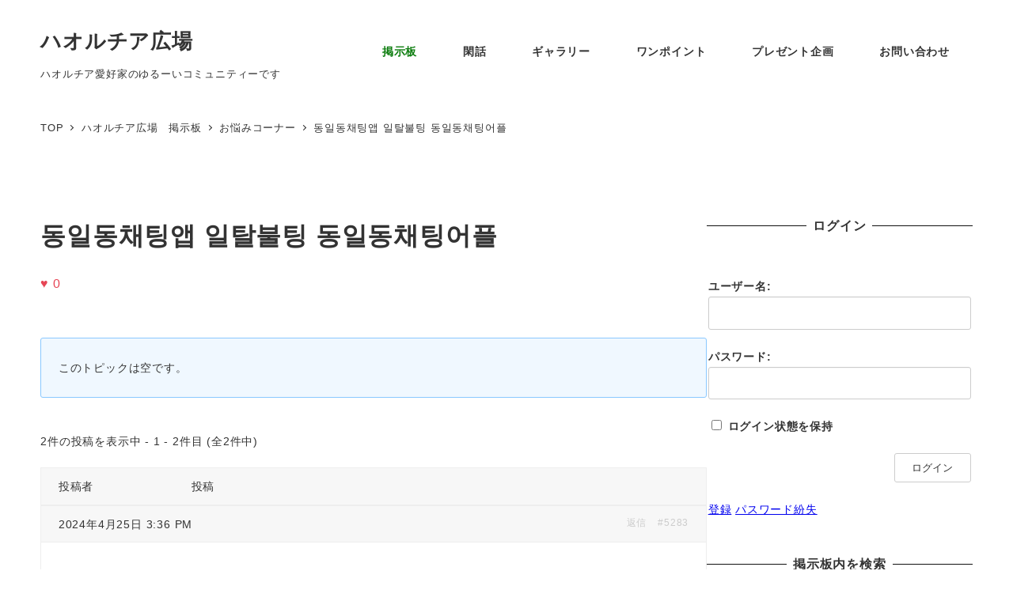

--- FILE ---
content_type: text/html; charset=UTF-8
request_url: https://hiroba.haworthia.life/forums/topic/%EB%8F%99%EC%9D%BC%EB%8F%99%EC%B1%84%ED%8C%85%EC%95%B1-%EC%9D%BC%ED%83%88%EB%B6%88%ED%8C%85-%EB%8F%99%EC%9D%BC%EB%8F%99%EC%B1%84%ED%8C%85%EC%96%B4%ED%94%8C/
body_size: 30343
content:
<!DOCTYPE html>
<html lang="ja" data-sticky-footer="true" data-scrolled="false">

<head>
			<meta charset="UTF-8">
		<meta name="viewport" content="width=device-width, initial-scale=1, minimum-scale=1, viewport-fit=cover">
		<title>동일동채팅앱 일탈불팅 동일동채팅어플 &#8211; ハオルチア広場</title>
            <script type="text/javascript" id="wpuf-language-script">
                var error_str_obj = {
                    'required' : 'is required',
                    'mismatch' : 'does not match',
                    'validation' : 'is not valid'
                }
            </script>
            <meta name='robots' content='max-image-preview:large' />
		<meta name="description" content="このトピックは空です。 2件の投稿を表示中 - 1 - 2件目 (全2件中) 投稿者 投稿 2024年4月25&hellip;">
							<meta property="og:title" content="동일동채팅앱 일탈불팅 동일동채팅어플">
		
					<meta property="og:type" content="article">
		
					<meta property="og:url" content="https://hiroba.haworthia.life/forums/topic/%eb%8f%99%ec%9d%bc%eb%8f%99%ec%b1%84%ed%8c%85%ec%95%b1-%ec%9d%bc%ed%83%88%eb%b6%88%ed%8c%85-%eb%8f%99%ec%9d%bc%eb%8f%99%ec%b1%84%ed%8c%85%ec%96%b4%ed%94%8c/">
		
		
					<meta property="og:site_name" content="ハオルチア広場">
		
					<meta property="og:description" content="このトピックは空です。 2件の投稿を表示中 - 1 - 2件目 (全2件中) 投稿者 投稿 2024年4月25&hellip;">
		
					<meta property="og:locale" content="ja_JP">
		
				<link rel='dns-prefetch' href='//www.googletagmanager.com' />
<link rel="alternate" type="application/rss+xml" title="ハオルチア広場 &raquo; フィード" href="https://hiroba.haworthia.life/feed/" />
<link rel="alternate" type="application/rss+xml" title="ハオルチア広場 &raquo; コメントフィード" href="https://hiroba.haworthia.life/comments/feed/" />
		<link rel="profile" href="http://gmpg.org/xfn/11">
												<link rel="alternate" title="oEmbed (JSON)" type="application/json+oembed" href="https://hiroba.haworthia.life/wp-json/oembed/1.0/embed?url=https%3A%2F%2Fhiroba.haworthia.life%2Fforums%2Ftopic%2F%25eb%258f%2599%25ec%259d%25bc%25eb%258f%2599%25ec%25b1%2584%25ed%258c%2585%25ec%2595%25b1-%25ec%259d%25bc%25ed%2583%2588%25eb%25b6%2588%25ed%258c%2585-%25eb%258f%2599%25ec%259d%25bc%25eb%258f%2599%25ec%25b1%2584%25ed%258c%2585%25ec%2596%25b4%25ed%2594%258c%2F" />
<link rel="alternate" title="oEmbed (XML)" type="text/xml+oembed" href="https://hiroba.haworthia.life/wp-json/oembed/1.0/embed?url=https%3A%2F%2Fhiroba.haworthia.life%2Fforums%2Ftopic%2F%25eb%258f%2599%25ec%259d%25bc%25eb%258f%2599%25ec%25b1%2584%25ed%258c%2585%25ec%2595%25b1-%25ec%259d%25bc%25ed%2583%2588%25eb%25b6%2588%25ed%258c%2585-%25eb%258f%2599%25ec%259d%25bc%25eb%258f%2599%25ec%25b1%2584%25ed%258c%2585%25ec%2596%25b4%25ed%2594%258c%2F&#038;format=xml" />
<style id='wp-img-auto-sizes-contain-inline-css' type='text/css'>
img:is([sizes=auto i],[sizes^="auto," i]){contain-intrinsic-size:3000px 1500px}
/*# sourceURL=wp-img-auto-sizes-contain-inline-css */
</style>
<link rel='stylesheet' id='slick-carousel-css' href='https://hiroba.haworthia.life/wp-content/themes/snow-monkey/vendor/inc2734/wp-awesome-widgets/src/assets/packages/slick-carousel/slick/slick.css?ver=1721977055' type='text/css' media='all' />
<link rel='stylesheet' id='slick-carousel-theme-css' href='https://hiroba.haworthia.life/wp-content/themes/snow-monkey/vendor/inc2734/wp-awesome-widgets/src/assets/packages/slick-carousel/slick/slick-theme.css?ver=1721977055' type='text/css' media='all' />
<link rel='stylesheet' id='wp-awesome-widgets-css' href='https://hiroba.haworthia.life/wp-content/themes/snow-monkey/vendor/inc2734/wp-awesome-widgets/src/assets/css/app.css?ver=1721977055' type='text/css' media='all' />
<link rel='stylesheet' id='wp-share-buttons-css' href='https://hiroba.haworthia.life/wp-content/themes/snow-monkey/vendor/inc2734/wp-share-buttons/src/assets/css/wp-share-buttons.css?ver=1721977055' type='text/css' media='all' />
<link rel='stylesheet' id='wp-pure-css-gallery-css' href='https://hiroba.haworthia.life/wp-content/themes/snow-monkey/vendor/inc2734/wp-pure-css-gallery/src/assets/css/wp-pure-css-gallery.css?ver=1721977055' type='text/css' media='all' />
<style id='wp-emoji-styles-inline-css' type='text/css'>

	img.wp-smiley, img.emoji {
		display: inline !important;
		border: none !important;
		box-shadow: none !important;
		height: 1em !important;
		width: 1em !important;
		margin: 0 0.07em !important;
		vertical-align: -0.1em !important;
		background: none !important;
		padding: 0 !important;
	}
/*# sourceURL=wp-emoji-styles-inline-css */
</style>
<style id='wp-block-library-inline-css' type='text/css'>
:root{--wp-block-synced-color:#7a00df;--wp-block-synced-color--rgb:122,0,223;--wp-bound-block-color:var(--wp-block-synced-color);--wp-editor-canvas-background:#ddd;--wp-admin-theme-color:#007cba;--wp-admin-theme-color--rgb:0,124,186;--wp-admin-theme-color-darker-10:#006ba1;--wp-admin-theme-color-darker-10--rgb:0,107,160.5;--wp-admin-theme-color-darker-20:#005a87;--wp-admin-theme-color-darker-20--rgb:0,90,135;--wp-admin-border-width-focus:2px}@media (min-resolution:192dpi){:root{--wp-admin-border-width-focus:1.5px}}.wp-element-button{cursor:pointer}:root .has-very-light-gray-background-color{background-color:#eee}:root .has-very-dark-gray-background-color{background-color:#313131}:root .has-very-light-gray-color{color:#eee}:root .has-very-dark-gray-color{color:#313131}:root .has-vivid-green-cyan-to-vivid-cyan-blue-gradient-background{background:linear-gradient(135deg,#00d084,#0693e3)}:root .has-purple-crush-gradient-background{background:linear-gradient(135deg,#34e2e4,#4721fb 50%,#ab1dfe)}:root .has-hazy-dawn-gradient-background{background:linear-gradient(135deg,#faaca8,#dad0ec)}:root .has-subdued-olive-gradient-background{background:linear-gradient(135deg,#fafae1,#67a671)}:root .has-atomic-cream-gradient-background{background:linear-gradient(135deg,#fdd79a,#004a59)}:root .has-nightshade-gradient-background{background:linear-gradient(135deg,#330968,#31cdcf)}:root .has-midnight-gradient-background{background:linear-gradient(135deg,#020381,#2874fc)}:root{--wp--preset--font-size--normal:16px;--wp--preset--font-size--huge:42px}.has-regular-font-size{font-size:1em}.has-larger-font-size{font-size:2.625em}.has-normal-font-size{font-size:var(--wp--preset--font-size--normal)}.has-huge-font-size{font-size:var(--wp--preset--font-size--huge)}.has-text-align-center{text-align:center}.has-text-align-left{text-align:left}.has-text-align-right{text-align:right}.has-fit-text{white-space:nowrap!important}#end-resizable-editor-section{display:none}.aligncenter{clear:both}.items-justified-left{justify-content:flex-start}.items-justified-center{justify-content:center}.items-justified-right{justify-content:flex-end}.items-justified-space-between{justify-content:space-between}.screen-reader-text{border:0;clip-path:inset(50%);height:1px;margin:-1px;overflow:hidden;padding:0;position:absolute;width:1px;word-wrap:normal!important}.screen-reader-text:focus{background-color:#ddd;clip-path:none;color:#444;display:block;font-size:1em;height:auto;left:5px;line-height:normal;padding:15px 23px 14px;text-decoration:none;top:5px;width:auto;z-index:100000}html :where(.has-border-color){border-style:solid}html :where([style*=border-top-color]){border-top-style:solid}html :where([style*=border-right-color]){border-right-style:solid}html :where([style*=border-bottom-color]){border-bottom-style:solid}html :where([style*=border-left-color]){border-left-style:solid}html :where([style*=border-width]){border-style:solid}html :where([style*=border-top-width]){border-top-style:solid}html :where([style*=border-right-width]){border-right-style:solid}html :where([style*=border-bottom-width]){border-bottom-style:solid}html :where([style*=border-left-width]){border-left-style:solid}html :where(img[class*=wp-image-]){height:auto;max-width:100%}:where(figure){margin:0 0 1em}html :where(.is-position-sticky){--wp-admin--admin-bar--position-offset:var(--wp-admin--admin-bar--height,0px)}@media screen and (max-width:600px){html :where(.is-position-sticky){--wp-admin--admin-bar--position-offset:0px}}

/*# sourceURL=wp-block-library-inline-css */
</style><style id='global-styles-inline-css' type='text/css'>
:root{--wp--preset--aspect-ratio--square: 1;--wp--preset--aspect-ratio--4-3: 4/3;--wp--preset--aspect-ratio--3-4: 3/4;--wp--preset--aspect-ratio--3-2: 3/2;--wp--preset--aspect-ratio--2-3: 2/3;--wp--preset--aspect-ratio--16-9: 16/9;--wp--preset--aspect-ratio--9-16: 9/16;--wp--preset--color--black: #000000;--wp--preset--color--cyan-bluish-gray: #abb8c3;--wp--preset--color--white: #ffffff;--wp--preset--color--pale-pink: #f78da7;--wp--preset--color--vivid-red: #cf2e2e;--wp--preset--color--luminous-vivid-orange: #ff6900;--wp--preset--color--luminous-vivid-amber: #fcb900;--wp--preset--color--light-green-cyan: #7bdcb5;--wp--preset--color--vivid-green-cyan: #00d084;--wp--preset--color--pale-cyan-blue: #8ed1fc;--wp--preset--color--vivid-cyan-blue: #0693e3;--wp--preset--color--vivid-purple: #9b51e0;--wp--preset--color--sm-accent: var(--accent-color);--wp--preset--color--sm-sub-accent: var(--sub-accent-color);--wp--preset--color--sm-text: var(--_color-text);--wp--preset--color--sm-text-alt: var(--_color-white);--wp--preset--color--sm-lightest-gray: var(--_lightest-color-gray);--wp--preset--color--sm-lighter-gray: var(--_lighter-color-gray);--wp--preset--color--sm-light-gray: var(--_light-color-gray);--wp--preset--color--sm-gray: var(--_color-gray);--wp--preset--color--sm-dark-gray: var(--_dark-color-gray);--wp--preset--color--sm-darker-gray: var(--_darker-color-gray);--wp--preset--color--sm-darkest-gray: var(--_darkest-color-gray);--wp--preset--gradient--vivid-cyan-blue-to-vivid-purple: linear-gradient(135deg,rgb(6,147,227) 0%,rgb(155,81,224) 100%);--wp--preset--gradient--light-green-cyan-to-vivid-green-cyan: linear-gradient(135deg,rgb(122,220,180) 0%,rgb(0,208,130) 100%);--wp--preset--gradient--luminous-vivid-amber-to-luminous-vivid-orange: linear-gradient(135deg,rgb(252,185,0) 0%,rgb(255,105,0) 100%);--wp--preset--gradient--luminous-vivid-orange-to-vivid-red: linear-gradient(135deg,rgb(255,105,0) 0%,rgb(207,46,46) 100%);--wp--preset--gradient--very-light-gray-to-cyan-bluish-gray: linear-gradient(135deg,rgb(238,238,238) 0%,rgb(169,184,195) 100%);--wp--preset--gradient--cool-to-warm-spectrum: linear-gradient(135deg,rgb(74,234,220) 0%,rgb(151,120,209) 20%,rgb(207,42,186) 40%,rgb(238,44,130) 60%,rgb(251,105,98) 80%,rgb(254,248,76) 100%);--wp--preset--gradient--blush-light-purple: linear-gradient(135deg,rgb(255,206,236) 0%,rgb(152,150,240) 100%);--wp--preset--gradient--blush-bordeaux: linear-gradient(135deg,rgb(254,205,165) 0%,rgb(254,45,45) 50%,rgb(107,0,62) 100%);--wp--preset--gradient--luminous-dusk: linear-gradient(135deg,rgb(255,203,112) 0%,rgb(199,81,192) 50%,rgb(65,88,208) 100%);--wp--preset--gradient--pale-ocean: linear-gradient(135deg,rgb(255,245,203) 0%,rgb(182,227,212) 50%,rgb(51,167,181) 100%);--wp--preset--gradient--electric-grass: linear-gradient(135deg,rgb(202,248,128) 0%,rgb(113,206,126) 100%);--wp--preset--gradient--midnight: linear-gradient(135deg,rgb(2,3,129) 0%,rgb(40,116,252) 100%);--wp--preset--font-size--small: 13px;--wp--preset--font-size--medium: 20px;--wp--preset--font-size--large: 36px;--wp--preset--font-size--x-large: 42px;--wp--preset--font-size--sm-xs: 0.8rem;--wp--preset--font-size--sm-s: 0.88rem;--wp--preset--font-size--sm-m: 1rem;--wp--preset--font-size--sm-l: 1.14rem;--wp--preset--font-size--sm-xl: 1.33rem;--wp--preset--font-size--sm-2-xl: 1.6rem;--wp--preset--font-size--sm-3-xl: 2rem;--wp--preset--font-size--sm-4-xl: 2.66rem;--wp--preset--font-size--sm-5-xl: 4rem;--wp--preset--font-size--sm-6-xl: 8rem;--wp--preset--spacing--20: var(--_s-2);--wp--preset--spacing--30: var(--_s-1);--wp--preset--spacing--40: var(--_s1);--wp--preset--spacing--50: var(--_s2);--wp--preset--spacing--60: var(--_s3);--wp--preset--spacing--70: var(--_s4);--wp--preset--spacing--80: var(--_s5);--wp--preset--shadow--natural: 6px 6px 9px rgba(0, 0, 0, 0.2);--wp--preset--shadow--deep: 12px 12px 50px rgba(0, 0, 0, 0.4);--wp--preset--shadow--sharp: 6px 6px 0px rgba(0, 0, 0, 0.2);--wp--preset--shadow--outlined: 6px 6px 0px -3px rgb(255, 255, 255), 6px 6px rgb(0, 0, 0);--wp--preset--shadow--crisp: 6px 6px 0px rgb(0, 0, 0);--wp--custom--slim-width: 46rem;--wp--custom--content-max-width: var(--_global--container-max-width);--wp--custom--content-width: var(--wp--custom--content-max-width);--wp--custom--content-wide-width: calc(var(--wp--custom--content-width) + 240px);--wp--custom--has-sidebar-main-basis: var(--wp--custom--slim-width);--wp--custom--has-sidebar-sidebar-basis: 336px;}:root { --wp--style--global--content-size: var(--wp--custom--content-width);--wp--style--global--wide-size: var(--wp--custom--content-wide-width); }:where(body) { margin: 0; }.wp-site-blocks > .alignleft { float: left; margin-right: 2em; }.wp-site-blocks > .alignright { float: right; margin-left: 2em; }.wp-site-blocks > .aligncenter { justify-content: center; margin-left: auto; margin-right: auto; }:where(.wp-site-blocks) > * { margin-block-start: var(--_margin1); margin-block-end: 0; }:where(.wp-site-blocks) > :first-child { margin-block-start: 0; }:where(.wp-site-blocks) > :last-child { margin-block-end: 0; }:root { --wp--style--block-gap: var(--_margin1); }:root :where(.is-layout-flow) > :first-child{margin-block-start: 0;}:root :where(.is-layout-flow) > :last-child{margin-block-end: 0;}:root :where(.is-layout-flow) > *{margin-block-start: var(--_margin1);margin-block-end: 0;}:root :where(.is-layout-constrained) > :first-child{margin-block-start: 0;}:root :where(.is-layout-constrained) > :last-child{margin-block-end: 0;}:root :where(.is-layout-constrained) > *{margin-block-start: var(--_margin1);margin-block-end: 0;}:root :where(.is-layout-flex){gap: var(--_margin1);}:root :where(.is-layout-grid){gap: var(--_margin1);}.is-layout-flow > .alignleft{float: left;margin-inline-start: 0;margin-inline-end: 2em;}.is-layout-flow > .alignright{float: right;margin-inline-start: 2em;margin-inline-end: 0;}.is-layout-flow > .aligncenter{margin-left: auto !important;margin-right: auto !important;}.is-layout-constrained > .alignleft{float: left;margin-inline-start: 0;margin-inline-end: 2em;}.is-layout-constrained > .alignright{float: right;margin-inline-start: 2em;margin-inline-end: 0;}.is-layout-constrained > .aligncenter{margin-left: auto !important;margin-right: auto !important;}.is-layout-constrained > :where(:not(.alignleft):not(.alignright):not(.alignfull)){max-width: var(--wp--style--global--content-size);margin-left: auto !important;margin-right: auto !important;}.is-layout-constrained > .alignwide{max-width: var(--wp--style--global--wide-size);}body .is-layout-flex{display: flex;}.is-layout-flex{flex-wrap: wrap;align-items: center;}.is-layout-flex > :is(*, div){margin: 0;}body .is-layout-grid{display: grid;}.is-layout-grid > :is(*, div){margin: 0;}body{padding-top: 0px;padding-right: 0px;padding-bottom: 0px;padding-left: 0px;}a:where(:not(.wp-element-button)){color: var(--wp--preset--color--sm-accent);text-decoration: underline;}:root :where(.wp-element-button, .wp-block-button__link){background-color: var(--wp--preset--color--sm-accent);border-radius: var(--_global--border-radius);border-width: 0;color: var(--wp--preset--color--sm-text-alt);font-family: inherit;font-size: inherit;font-style: inherit;font-weight: inherit;letter-spacing: inherit;line-height: inherit;padding-top: calc(var(--_padding-1) * .5);padding-right: var(--_padding-1);padding-bottom: calc(var(--_padding-1) * .5);padding-left: var(--_padding-1);text-decoration: none;text-transform: inherit;}.has-black-color{color: var(--wp--preset--color--black) !important;}.has-cyan-bluish-gray-color{color: var(--wp--preset--color--cyan-bluish-gray) !important;}.has-white-color{color: var(--wp--preset--color--white) !important;}.has-pale-pink-color{color: var(--wp--preset--color--pale-pink) !important;}.has-vivid-red-color{color: var(--wp--preset--color--vivid-red) !important;}.has-luminous-vivid-orange-color{color: var(--wp--preset--color--luminous-vivid-orange) !important;}.has-luminous-vivid-amber-color{color: var(--wp--preset--color--luminous-vivid-amber) !important;}.has-light-green-cyan-color{color: var(--wp--preset--color--light-green-cyan) !important;}.has-vivid-green-cyan-color{color: var(--wp--preset--color--vivid-green-cyan) !important;}.has-pale-cyan-blue-color{color: var(--wp--preset--color--pale-cyan-blue) !important;}.has-vivid-cyan-blue-color{color: var(--wp--preset--color--vivid-cyan-blue) !important;}.has-vivid-purple-color{color: var(--wp--preset--color--vivid-purple) !important;}.has-sm-accent-color{color: var(--wp--preset--color--sm-accent) !important;}.has-sm-sub-accent-color{color: var(--wp--preset--color--sm-sub-accent) !important;}.has-sm-text-color{color: var(--wp--preset--color--sm-text) !important;}.has-sm-text-alt-color{color: var(--wp--preset--color--sm-text-alt) !important;}.has-sm-lightest-gray-color{color: var(--wp--preset--color--sm-lightest-gray) !important;}.has-sm-lighter-gray-color{color: var(--wp--preset--color--sm-lighter-gray) !important;}.has-sm-light-gray-color{color: var(--wp--preset--color--sm-light-gray) !important;}.has-sm-gray-color{color: var(--wp--preset--color--sm-gray) !important;}.has-sm-dark-gray-color{color: var(--wp--preset--color--sm-dark-gray) !important;}.has-sm-darker-gray-color{color: var(--wp--preset--color--sm-darker-gray) !important;}.has-sm-darkest-gray-color{color: var(--wp--preset--color--sm-darkest-gray) !important;}.has-black-background-color{background-color: var(--wp--preset--color--black) !important;}.has-cyan-bluish-gray-background-color{background-color: var(--wp--preset--color--cyan-bluish-gray) !important;}.has-white-background-color{background-color: var(--wp--preset--color--white) !important;}.has-pale-pink-background-color{background-color: var(--wp--preset--color--pale-pink) !important;}.has-vivid-red-background-color{background-color: var(--wp--preset--color--vivid-red) !important;}.has-luminous-vivid-orange-background-color{background-color: var(--wp--preset--color--luminous-vivid-orange) !important;}.has-luminous-vivid-amber-background-color{background-color: var(--wp--preset--color--luminous-vivid-amber) !important;}.has-light-green-cyan-background-color{background-color: var(--wp--preset--color--light-green-cyan) !important;}.has-vivid-green-cyan-background-color{background-color: var(--wp--preset--color--vivid-green-cyan) !important;}.has-pale-cyan-blue-background-color{background-color: var(--wp--preset--color--pale-cyan-blue) !important;}.has-vivid-cyan-blue-background-color{background-color: var(--wp--preset--color--vivid-cyan-blue) !important;}.has-vivid-purple-background-color{background-color: var(--wp--preset--color--vivid-purple) !important;}.has-sm-accent-background-color{background-color: var(--wp--preset--color--sm-accent) !important;}.has-sm-sub-accent-background-color{background-color: var(--wp--preset--color--sm-sub-accent) !important;}.has-sm-text-background-color{background-color: var(--wp--preset--color--sm-text) !important;}.has-sm-text-alt-background-color{background-color: var(--wp--preset--color--sm-text-alt) !important;}.has-sm-lightest-gray-background-color{background-color: var(--wp--preset--color--sm-lightest-gray) !important;}.has-sm-lighter-gray-background-color{background-color: var(--wp--preset--color--sm-lighter-gray) !important;}.has-sm-light-gray-background-color{background-color: var(--wp--preset--color--sm-light-gray) !important;}.has-sm-gray-background-color{background-color: var(--wp--preset--color--sm-gray) !important;}.has-sm-dark-gray-background-color{background-color: var(--wp--preset--color--sm-dark-gray) !important;}.has-sm-darker-gray-background-color{background-color: var(--wp--preset--color--sm-darker-gray) !important;}.has-sm-darkest-gray-background-color{background-color: var(--wp--preset--color--sm-darkest-gray) !important;}.has-black-border-color{border-color: var(--wp--preset--color--black) !important;}.has-cyan-bluish-gray-border-color{border-color: var(--wp--preset--color--cyan-bluish-gray) !important;}.has-white-border-color{border-color: var(--wp--preset--color--white) !important;}.has-pale-pink-border-color{border-color: var(--wp--preset--color--pale-pink) !important;}.has-vivid-red-border-color{border-color: var(--wp--preset--color--vivid-red) !important;}.has-luminous-vivid-orange-border-color{border-color: var(--wp--preset--color--luminous-vivid-orange) !important;}.has-luminous-vivid-amber-border-color{border-color: var(--wp--preset--color--luminous-vivid-amber) !important;}.has-light-green-cyan-border-color{border-color: var(--wp--preset--color--light-green-cyan) !important;}.has-vivid-green-cyan-border-color{border-color: var(--wp--preset--color--vivid-green-cyan) !important;}.has-pale-cyan-blue-border-color{border-color: var(--wp--preset--color--pale-cyan-blue) !important;}.has-vivid-cyan-blue-border-color{border-color: var(--wp--preset--color--vivid-cyan-blue) !important;}.has-vivid-purple-border-color{border-color: var(--wp--preset--color--vivid-purple) !important;}.has-sm-accent-border-color{border-color: var(--wp--preset--color--sm-accent) !important;}.has-sm-sub-accent-border-color{border-color: var(--wp--preset--color--sm-sub-accent) !important;}.has-sm-text-border-color{border-color: var(--wp--preset--color--sm-text) !important;}.has-sm-text-alt-border-color{border-color: var(--wp--preset--color--sm-text-alt) !important;}.has-sm-lightest-gray-border-color{border-color: var(--wp--preset--color--sm-lightest-gray) !important;}.has-sm-lighter-gray-border-color{border-color: var(--wp--preset--color--sm-lighter-gray) !important;}.has-sm-light-gray-border-color{border-color: var(--wp--preset--color--sm-light-gray) !important;}.has-sm-gray-border-color{border-color: var(--wp--preset--color--sm-gray) !important;}.has-sm-dark-gray-border-color{border-color: var(--wp--preset--color--sm-dark-gray) !important;}.has-sm-darker-gray-border-color{border-color: var(--wp--preset--color--sm-darker-gray) !important;}.has-sm-darkest-gray-border-color{border-color: var(--wp--preset--color--sm-darkest-gray) !important;}.has-vivid-cyan-blue-to-vivid-purple-gradient-background{background: var(--wp--preset--gradient--vivid-cyan-blue-to-vivid-purple) !important;}.has-light-green-cyan-to-vivid-green-cyan-gradient-background{background: var(--wp--preset--gradient--light-green-cyan-to-vivid-green-cyan) !important;}.has-luminous-vivid-amber-to-luminous-vivid-orange-gradient-background{background: var(--wp--preset--gradient--luminous-vivid-amber-to-luminous-vivid-orange) !important;}.has-luminous-vivid-orange-to-vivid-red-gradient-background{background: var(--wp--preset--gradient--luminous-vivid-orange-to-vivid-red) !important;}.has-very-light-gray-to-cyan-bluish-gray-gradient-background{background: var(--wp--preset--gradient--very-light-gray-to-cyan-bluish-gray) !important;}.has-cool-to-warm-spectrum-gradient-background{background: var(--wp--preset--gradient--cool-to-warm-spectrum) !important;}.has-blush-light-purple-gradient-background{background: var(--wp--preset--gradient--blush-light-purple) !important;}.has-blush-bordeaux-gradient-background{background: var(--wp--preset--gradient--blush-bordeaux) !important;}.has-luminous-dusk-gradient-background{background: var(--wp--preset--gradient--luminous-dusk) !important;}.has-pale-ocean-gradient-background{background: var(--wp--preset--gradient--pale-ocean) !important;}.has-electric-grass-gradient-background{background: var(--wp--preset--gradient--electric-grass) !important;}.has-midnight-gradient-background{background: var(--wp--preset--gradient--midnight) !important;}.has-small-font-size{font-size: var(--wp--preset--font-size--small) !important;}.has-medium-font-size{font-size: var(--wp--preset--font-size--medium) !important;}.has-large-font-size{font-size: var(--wp--preset--font-size--large) !important;}.has-x-large-font-size{font-size: var(--wp--preset--font-size--x-large) !important;}.has-sm-xs-font-size{font-size: var(--wp--preset--font-size--sm-xs) !important;}.has-sm-s-font-size{font-size: var(--wp--preset--font-size--sm-s) !important;}.has-sm-m-font-size{font-size: var(--wp--preset--font-size--sm-m) !important;}.has-sm-l-font-size{font-size: var(--wp--preset--font-size--sm-l) !important;}.has-sm-xl-font-size{font-size: var(--wp--preset--font-size--sm-xl) !important;}.has-sm-2-xl-font-size{font-size: var(--wp--preset--font-size--sm-2-xl) !important;}.has-sm-3-xl-font-size{font-size: var(--wp--preset--font-size--sm-3-xl) !important;}.has-sm-4-xl-font-size{font-size: var(--wp--preset--font-size--sm-4-xl) !important;}.has-sm-5-xl-font-size{font-size: var(--wp--preset--font-size--sm-5-xl) !important;}.has-sm-6-xl-font-size{font-size: var(--wp--preset--font-size--sm-6-xl) !important;}
/*# sourceURL=global-styles-inline-css */
</style>

<link rel='stylesheet' id='wp-like-me-box-css' href='https://hiroba.haworthia.life/wp-content/themes/snow-monkey/vendor/inc2734/wp-like-me-box/src/assets/css/wp-like-me-box.css?ver=1721977055' type='text/css' media='all' />
<link rel='stylesheet' id='wp-oembed-blog-card-css' href='https://hiroba.haworthia.life/wp-content/themes/snow-monkey/vendor/inc2734/wp-oembed-blog-card/src/assets/css/app.css?ver=1721977055' type='text/css' media='all' />
<link rel='stylesheet' id='spider-css' href='https://hiroba.haworthia.life/wp-content/plugins/snow-monkey-blocks/dist/packages/spider/dist/css/spider.css?ver=1653882031' type='text/css' media='all' />
<link rel='stylesheet' id='snow-monkey-blocks-css' href='https://hiroba.haworthia.life/wp-content/plugins/snow-monkey-blocks/dist/css/blocks.css?ver=1653882031' type='text/css' media='all' />
<link rel='stylesheet' id='snow-monkey-forms-css' href='https://hiroba.haworthia.life/wp-content/plugins/snow-monkey-forms/dist/css/app.css?ver=1653882019' type='text/css' media='all' />
<link rel='stylesheet' id='snow-monkey-snow-monkey-forms-app-css' href='https://hiroba.haworthia.life/wp-content/themes/snow-monkey/assets/css/dependency/snow-monkey-forms/app.css?ver=1721977055' type='text/css' media='all' />
<link rel='stylesheet' id='snow-monkey-snow-monkey-forms-theme-css' href='https://hiroba.haworthia.life/wp-content/themes/snow-monkey/assets/css/dependency/snow-monkey-forms/app-theme.css?ver=1721977055' type='text/css' media='all' />
<link rel='stylesheet' id='snow-monkey-snow-monkey-blocks-app-css' href='https://hiroba.haworthia.life/wp-content/themes/snow-monkey/assets/css/dependency/snow-monkey-blocks/app.css?ver=1721977055' type='text/css' media='all' />
<link rel='stylesheet' id='snow-monkey-snow-monkey-blocks-theme-css' href='https://hiroba.haworthia.life/wp-content/themes/snow-monkey/assets/css/dependency/snow-monkey-blocks/app-theme.css?ver=1721977055' type='text/css' media='all' />
<link rel='stylesheet' id='hm_bbpui-css' href='https://hiroba.haworthia.life/wp-content/plugins/image-upload-for-bbpress/css/bbp-image-upload.css?ver=6.9' type='text/css' media='all' />
<link rel='stylesheet' id='snow-monkey-app-css' href='https://hiroba.haworthia.life/wp-content/themes/snow-monkey/assets/css/app/app.css?ver=1721977055' type='text/css' media='all' />
<style id='snow-monkey-app-inline-css' type='text/css'>
@font-face { font-family: "Noto Sans JP"; font-style: normal; font-weight: 400; src: url("https://hiroba.haworthia.life/wp-content/themes/snow-monkey/assets/fonts/NotoSansJP-Regular.woff2") format("woff2"); }@font-face { font-family: "Noto Sans JP"; font-style: normal; font-weight: 700; src: url("https://hiroba.haworthia.life/wp-content/themes/snow-monkey/assets/fonts/NotoSansJP-Bold.woff2") format("woff2"); }@font-face { font-family: "Noto Serif JP"; font-style: normal; font-weight: 400; src: url("https://hiroba.haworthia.life/wp-content/themes/snow-monkey/assets/fonts/NotoSerifJP-Regular.woff2") format("woff2"); }@font-face { font-family: "Noto Serif JP"; font-style: normal; font-weight: 700; src: url("https://hiroba.haworthia.life/wp-content/themes/snow-monkey/assets/fonts/NotoSerifJP-Bold.woff2") format("woff2"); }@font-face { font-family: "M PLUS 1p"; font-style: normal; font-weight: 400; src: url("https://hiroba.haworthia.life/wp-content/themes/snow-monkey/assets/fonts/MPLUS1p-Regular.woff2") format("woff2"); }@font-face { font-family: "M PLUS 1p"; font-style: normal; font-weight: 700; src: url("https://hiroba.haworthia.life/wp-content/themes/snow-monkey/assets/fonts/MPLUS1p-Bold.woff2") format("woff2"); }@font-face { font-family: "M PLUS Rounded 1c"; font-style: normal; font-weight: 400; src: url("https://hiroba.haworthia.life/wp-content/themes/snow-monkey/assets/fonts/MPLUSRounded1c-Regular.woff2") format("woff2"); }@font-face { font-family: "M PLUS Rounded 1c"; font-style: normal; font-weight: 700; src: url("https://hiroba.haworthia.life/wp-content/themes/snow-monkey/assets/fonts/MPLUSRounded1c-Bold.woff2") format("woff2"); }@font-face { font-family: "BIZ UDPGothic"; font-style: normal; font-weight: 400; src: url("https://hiroba.haworthia.life/wp-content/themes/snow-monkey/assets/fonts/BIZUDPGothic-Regular.woff2") format("woff2"); }@font-face { font-family: "BIZ UDPGothic"; font-style: normal; font-weight: 700; src: url("https://hiroba.haworthia.life/wp-content/themes/snow-monkey/assets/fonts/BIZUDPGothic-Bold.woff2") format("woff2"); }@font-face { font-family: "BIZ UDPMincho"; font-style: normal; font-weight: 400; src: url("https://hiroba.haworthia.life/wp-content/themes/snow-monkey/assets/fonts/BIZUDPMincho-Regular.woff2") format("woff2"); }@font-face { font-family: "BIZ UDPMincho"; font-style: normal; font-weight: 700; src: url("https://hiroba.haworthia.life/wp-content/themes/snow-monkey/assets/fonts/BIZUDPMincho-Bold.woff2") format("woff2"); }
input[type="email"],input[type="number"],input[type="password"],input[type="search"],input[type="tel"],input[type="text"],input[type="url"],textarea { font-size: 16px }
:root { --_margin-scale: 1;--_space: 2.7rem;--_space-unitless: 2.7;--accent-color: #0b7c0d;--wp--preset--color--accent-color: var(--accent-color);--dark-accent-color: #031e03;--light-accent-color: #13da17;--lighter-accent-color: #43ee47;--lightest-accent-color: #54f057;--sub-accent-color: #dd9933;--wp--preset--color--sub-accent-color: var(--sub-accent-color);--dark-sub-accent-color: #926118;--light-sub-accent-color: #ecc58a;--lighter-sub-accent-color: #f5e2c5;--lightest-sub-accent-color: #f8ead5;--_half-leading: 0.4;--font-family: "Noto Sans JP",sans-serif;--_global--font-family: var(--font-family);--_global--font-size-px: 16px }
html { letter-spacing: 0.05rem }
.c-entry-summary__term--category-3 { background-color: #efaf00 }
.c-entry-summary__term--category-1 { background-color: #1e73be }
.p-infobar__inner { background-color: #0b8935 }
.p-infobar__content { color: #fff }
/*# sourceURL=snow-monkey-app-inline-css */
</style>
<link rel='stylesheet' id='snow-monkey-theme-css' href='https://hiroba.haworthia.life/wp-content/themes/snow-monkey/assets/css/app/app-theme.css?ver=1721977055' type='text/css' media='all' />
<style id='snow-monkey-theme-inline-css' type='text/css'>
:root { --entry-content-h2-background-color: #f7f7f7;--entry-content-h2-padding: calc(var(--_space) * 0.25) calc(var(--_space) * 0.25) calc(var(--_space) * 0.25) calc(var(--_space) * 0.5);--entry-content-h3-border-bottom: 1px solid #eee;--entry-content-h3-padding: 0 0 calc(var(--_space) * 0.25);--widget-title-display: flex;--widget-title-flex-direction: row;--widget-title-align-items: center;--widget-title-justify-content: center;--widget-title-pseudo-display: block;--widget-title-pseudo-content: "";--widget-title-pseudo-height: 1px;--widget-title-pseudo-background-color: #111;--widget-title-pseudo-flex: 1 0 0%;--widget-title-pseudo-min-width: 20px;--widget-title-before-margin-right: .5em;--widget-title-after-margin-left: .5em }
body { --entry-content-h2-border-left: 1px solid var(--wp--preset--color--sm-accent) }
/*# sourceURL=snow-monkey-theme-inline-css */
</style>
<link rel='stylesheet' id='snow-monkey-bbpress-support-css' href='https://hiroba.haworthia.life/wp-content/plugins/snow-monkey-bbpress-support/assets/css/bbpress.min.css?ver=1635252905' type='text/css' media='all' />
<link rel='stylesheet' id='snow-monkey-blocks-background-parallax-css' href='https://hiroba.haworthia.life/wp-content/plugins/snow-monkey-blocks/dist/css/background-parallax.css?ver=1653882031' type='text/css' media='all' />
<link rel='stylesheet' id='snow-monkey-editor-css' href='https://hiroba.haworthia.life/wp-content/plugins/snow-monkey-editor/dist/css/app.css?ver=1653882025' type='text/css' media='all' />
<link rel='stylesheet' id='snow-monkey-custom-widgets-app-css' href='https://hiroba.haworthia.life/wp-content/themes/snow-monkey/assets/css/custom-widgets/app.css?ver=1721977055' type='text/css' media='all' />
<style id='snow-monkey-custom-widgets-app-inline-css' type='text/css'>
.wpaw-term.wpaw-term--category-3 { background-color: #efaf00 }
.wpaw-term.wpaw-term--category-1 { background-color: #1e73be }
/*# sourceURL=snow-monkey-custom-widgets-app-inline-css */
</style>
<link rel='stylesheet' id='snow-monkey-custom-widgets-theme-css' href='https://hiroba.haworthia.life/wp-content/themes/snow-monkey/assets/css/custom-widgets/app-theme.css?ver=1721977055' type='text/css' media='all' />
<link rel='stylesheet' id='snow-monkey-block-library-app-css' href='https://hiroba.haworthia.life/wp-content/themes/snow-monkey/assets/css/block-library/app.css?ver=1721977055' type='text/css' media='all' />
<link rel='stylesheet' id='snow-monkey-block-library-theme-css' href='https://hiroba.haworthia.life/wp-content/themes/snow-monkey/assets/css/block-library/app-theme.css?ver=1721977055' type='text/css' media='all' />
<link rel='stylesheet' id='wpuf-css-css' href='https://hiroba.haworthia.life/wp-content/plugins/wp-user-frontend/assets/css/frontend-forms.css?ver=6.9' type='text/css' media='all' />
<link rel='stylesheet' id='jquery-ui-css' href='https://hiroba.haworthia.life/wp-content/plugins/wp-user-frontend/assets/css/jquery-ui-1.9.1.custom.css?ver=6.9' type='text/css' media='all' />
<link rel='stylesheet' id='wpuf-sweetalert2-css' href='https://hiroba.haworthia.life/wp-content/plugins/wp-user-frontend/assets/vendor/sweetalert2/dist/sweetalert2.css?ver=3.5.19' type='text/css' media='all' />
<script type="text/javascript" id="wp-oembed-blog-card-js-extra">
/* <![CDATA[ */
var WP_OEMBED_BLOG_CARD = {"endpoint":"https://hiroba.haworthia.life/wp-json/wp-oembed-blog-card/v1"};
//# sourceURL=wp-oembed-blog-card-js-extra
/* ]]> */
</script>
<script type="text/javascript" src="https://hiroba.haworthia.life/wp-content/themes/snow-monkey/vendor/inc2734/wp-oembed-blog-card/src/assets/js/app.js?ver=1721977055" id="wp-oembed-blog-card-js" defer="defer" data-wp-strategy="defer"></script>
<script type="text/javascript" src="https://hiroba.haworthia.life/wp-content/themes/snow-monkey/vendor/inc2734/wp-contents-outline/src/assets/packages/@inc2734/contents-outline/dist/index.js?ver=1721977055" id="contents-outline-js" defer="defer" data-wp-strategy="defer"></script>
<script type="text/javascript" src="https://hiroba.haworthia.life/wp-content/themes/snow-monkey/vendor/inc2734/wp-contents-outline/src/assets/js/app.js?ver=1721977055" id="wp-contents-outline-js" defer="defer" data-wp-strategy="defer"></script>
<script type="text/javascript" id="wp-share-buttons-js-extra">
/* <![CDATA[ */
var inc2734_wp_share_buttons = {"copy_success":"\u30b3\u30d4\u30fc\u3057\u307e\u3057\u305f\uff01","copy_failed":"\u30b3\u30d4\u30fc\u306b\u5931\u6557\u3057\u307e\u3057\u305f\uff01"};
//# sourceURL=wp-share-buttons-js-extra
/* ]]> */
</script>
<script type="text/javascript" src="https://hiroba.haworthia.life/wp-content/themes/snow-monkey/vendor/inc2734/wp-share-buttons/src/assets/js/wp-share-buttons.js?ver=1721977055" id="wp-share-buttons-js" defer="defer" data-wp-strategy="defer"></script>
<script type="text/javascript" src="https://hiroba.haworthia.life/wp-content/plugins/snow-monkey-blocks/dist/packages/spider/dist/js/spider.js?ver=1653882031" id="spider-js"></script>
<script type="text/javascript" defer src="https://hiroba.haworthia.life/wp-content/plugins/snow-monkey-blocks/dist/block/spider-slider/script.js?ver=1653882031" id="snow-monkey-blocks/spider-slider-js"></script>
<script type="text/javascript" src="https://hiroba.haworthia.life/wp-content/themes/snow-monkey/assets/js/dependency/snow-monkey-blocks/app.js?ver=1721977055" id="snow-monkey-snow-monkey-blocks-js" defer="defer" data-wp-strategy="defer"></script>
<script type="text/javascript" src="https://hiroba.haworthia.life/wp-includes/js/jquery/jquery.min.js?ver=3.7.1" id="jquery-core-js"></script>
<script type="text/javascript" defer src="https://hiroba.haworthia.life/wp-content/plugins/bbpress/templates/default/js/editor.min.js?ver=2.6.6" id="bbpress-editor-js"></script>
<script type="text/javascript" defer src="https://hiroba.haworthia.life/wp-content/plugins/image-upload-for-bbpress/js/bbp-image-upload.js?ver=1.1.17" id="hm_bbpui-js"></script>
<script type="text/javascript" defer src="https://hiroba.haworthia.life/wp-content/themes/snow-monkey/assets/js/sidebar-sticky-widget-area.js?ver=1721977055" id="snow-monkey-sidebar-sticky-widget-area-js"></script>
<script type="text/javascript" defer src="https://hiroba.haworthia.life/wp-content/plugins/snow-monkey-editor/dist/js/app.js?ver=1653882025" id="snow-monkey-editor-js"></script>
<script type="text/javascript" id="snow-monkey-forms-js-before">
/* <![CDATA[ */
var snowmonkeyforms = {"view_json_url":"https:\/\/hiroba.haworthia.life\/wp-json\/snow-monkey-form\/v1\/view"}
//# sourceURL=snow-monkey-forms-js-before
/* ]]> */
</script>
<script type="text/javascript" defer src="https://hiroba.haworthia.life/wp-content/plugins/snow-monkey-forms/dist/js/app.js?ver=1653882019" id="snow-monkey-forms-js"></script>
<script type="text/javascript" id="wpuf-ajax-script-js-extra">
/* <![CDATA[ */
var ajax_object = {"ajaxurl":"https://hiroba.haworthia.life/wp-admin/admin-ajax.php","fill_notice":"Some Required Fields are not filled!"};
//# sourceURL=wpuf-ajax-script-js-extra
/* ]]> */
</script>
<script type="text/javascript" src="https://hiroba.haworthia.life/wp-content/plugins/wp-user-frontend/assets/js/billing-address.js?ver=6.9" id="wpuf-ajax-script-js"></script>
<script type="text/javascript" src="https://www.googletagmanager.com/gtag/js?id=G-3FKNJTG6N7&amp;ver=1" id="inc2734-wp-seo-google-analytics-js"></script>
<script type="text/javascript" id="inc2734-wp-seo-google-analytics-js-after">
/* <![CDATA[ */
window.dataLayer = window.dataLayer || []; function gtag(){dataLayer.push(arguments)}; gtag('js', new Date()); gtag('config', 'G-3FKNJTG6N7');
//# sourceURL=inc2734-wp-seo-google-analytics-js-after
/* ]]> */
</script>
<script type="text/javascript" src="https://hiroba.haworthia.life/wp-content/themes/snow-monkey/assets/js/widgets.js?ver=1721977055" id="snow-monkey-widgets-js" defer="defer" data-wp-strategy="defer"></script>
<script type="text/javascript" id="wp-page-speed-optimization@prefetch-js-before">
/* <![CDATA[ */
if ('undefined' === typeof WPPSO) { var WPPSO = {}; }WPPSO.prefetch = {};WPPSO.prefetch.selector='.l-header, .l-contents__main';WPPSO.prefetch.interval=2000;WPPSO.prefetch.connections=1;
//# sourceURL=wp-page-speed-optimization%40prefetch-js-before
/* ]]> */
</script>
<script type="text/javascript" defer src="https://hiroba.haworthia.life/wp-content/themes/snow-monkey/vendor/inc2734/wp-page-speed-optimization/src/assets/js/prefetch.js?ver=1721977055" id="wp-page-speed-optimization@prefetch-js"></script>
<script type="text/javascript" src="https://hiroba.haworthia.life/wp-content/themes/snow-monkey/assets/js/drop-nav.js?ver=1721977055" id="snow-monkey-drop-nav-js" defer="defer" data-wp-strategy="defer"></script>
<script type="text/javascript" src="https://hiroba.haworthia.life/wp-content/themes/snow-monkey/assets/js/page-top.js?ver=1721977055" id="snow-monkey-page-top-js" defer="defer" data-wp-strategy="defer"></script>
<script type="text/javascript" src="https://hiroba.haworthia.life/wp-content/themes/snow-monkey/assets/js/hash-nav.js?ver=1721977055" id="snow-monkey-hash-nav-js" defer="defer" data-wp-strategy="defer"></script>
<script type="text/javascript" src="https://hiroba.haworthia.life/wp-content/themes/snow-monkey/assets/js/smooth-scroll.js?ver=1721977055" id="snow-monkey-smooth-scroll-js" defer="defer" data-wp-strategy="defer"></script>
<script type="text/javascript" id="snow-monkey-js-extra">
/* <![CDATA[ */
var snow_monkey = {"home_url":"https://hiroba.haworthia.life","children_expander_open_label":"\u30b5\u30d6\u30e1\u30cb\u30e5\u30fc\u3092\u958b\u304f","children_expander_close_label":"\u30b5\u30d6\u30e1\u30cb\u30e5\u30fc\u3092\u9589\u3058\u308b"};
var inc2734_wp_share_buttons_facebook = {"endpoint":"https://hiroba.haworthia.life/wp-admin/admin-ajax.php","action":"inc2734_wp_share_buttons_facebook","_ajax_nonce":"dd55a6d36e"};
var inc2734_wp_share_buttons_twitter = {"endpoint":"https://hiroba.haworthia.life/wp-admin/admin-ajax.php","action":"inc2734_wp_share_buttons_twitter","_ajax_nonce":"157e1c3410"};
var inc2734_wp_share_buttons_hatena = {"endpoint":"https://hiroba.haworthia.life/wp-admin/admin-ajax.php","action":"inc2734_wp_share_buttons_hatena","_ajax_nonce":"a59901e838"};
var inc2734_wp_share_buttons_feedly = {"endpoint":"https://hiroba.haworthia.life/wp-admin/admin-ajax.php","action":"inc2734_wp_share_buttons_feedly","_ajax_nonce":"2dc33fb044"};
//# sourceURL=snow-monkey-js-extra
/* ]]> */
</script>
<script type="text/javascript" src="https://hiroba.haworthia.life/wp-content/themes/snow-monkey/assets/js/app.js?ver=1721977055" id="snow-monkey-js" defer="defer" data-wp-strategy="defer"></script>
<script type="text/javascript" src="https://hiroba.haworthia.life/wp-content/themes/snow-monkey/assets/packages/fontawesome-free/all.min.js?ver=1721977055" id="fontawesome6-js" defer="defer" data-wp-strategy="defer"></script>
<script type="text/javascript" src="https://hiroba.haworthia.life/wp-content/themes/snow-monkey/assets/js/global-nav.js?ver=1721977055" id="snow-monkey-global-nav-js" defer="defer" data-wp-strategy="defer"></script>
<script type="text/javascript" src="https://hiroba.haworthia.life/wp-includes/js/jquery/ui/core.min.js?ver=1.13.3" id="jquery-ui-core-js"></script>
<script type="text/javascript" defer src="https://hiroba.haworthia.life/wp-includes/js/jquery/ui/datepicker.min.js?ver=1.13.3" id="jquery-ui-datepicker-js"></script>
<script type="text/javascript" defer src="https://hiroba.haworthia.life/wp-includes/js/jquery/ui/menu.min.js?ver=1.13.3" id="jquery-ui-menu-js"></script>
<script type="text/javascript" src="https://hiroba.haworthia.life/wp-includes/js/dist/dom-ready.min.js?ver=f77871ff7694fffea381" id="wp-dom-ready-js"></script>
<script type="text/javascript" src="https://hiroba.haworthia.life/wp-includes/js/dist/hooks.min.js?ver=dd5603f07f9220ed27f1" id="wp-hooks-js"></script>
<script type="text/javascript" src="https://hiroba.haworthia.life/wp-includes/js/dist/i18n.min.js?ver=c26c3dc7bed366793375" id="wp-i18n-js"></script>
<script type="text/javascript" id="wp-i18n-js-after">
/* <![CDATA[ */
wp.i18n.setLocaleData( { 'text direction\u0004ltr': [ 'ltr' ] } );
//# sourceURL=wp-i18n-js-after
/* ]]> */
</script>
<script type="text/javascript" id="wp-a11y-js-translations">
/* <![CDATA[ */
( function( domain, translations ) {
	var localeData = translations.locale_data[ domain ] || translations.locale_data.messages;
	localeData[""].domain = domain;
	wp.i18n.setLocaleData( localeData, domain );
} )( "default", {"translation-revision-date":"2025-11-28 11:59:02+0000","generator":"GlotPress\/4.0.3","domain":"messages","locale_data":{"messages":{"":{"domain":"messages","plural-forms":"nplurals=1; plural=0;","lang":"ja_JP"},"Notifications":["\u901a\u77e5"]}},"comment":{"reference":"wp-includes\/js\/dist\/a11y.js"}} );
//# sourceURL=wp-a11y-js-translations
/* ]]> */
</script>
<script type="text/javascript" src="https://hiroba.haworthia.life/wp-includes/js/dist/a11y.min.js?ver=cb460b4676c94bd228ed" id="wp-a11y-js"></script>
<script type="text/javascript" defer src="https://hiroba.haworthia.life/wp-includes/js/jquery/ui/autocomplete.min.js?ver=1.13.3" id="jquery-ui-autocomplete-js"></script>
<script type="text/javascript" defer src="https://hiroba.haworthia.life/wp-includes/js/jquery/suggest.min.js?ver=1.1-20110113" id="suggest-js"></script>
<script type="text/javascript" src="https://hiroba.haworthia.life/wp-includes/js/jquery/ui/mouse.min.js?ver=1.13.3" id="jquery-ui-mouse-js"></script>
<script type="text/javascript" defer src="https://hiroba.haworthia.life/wp-includes/js/jquery/ui/slider.min.js?ver=1.13.3" id="jquery-ui-slider-js"></script>
<script type="text/javascript" src="https://hiroba.haworthia.life/wp-includes/js/clipboard.min.js?ver=2.0.11" id="clipboard-js"></script>
<script type="text/javascript" src="https://hiroba.haworthia.life/wp-includes/js/plupload/moxie.min.js?ver=1.3.5.1" id="moxiejs-js"></script>
<script type="text/javascript" src="https://hiroba.haworthia.life/wp-includes/js/plupload/plupload.min.js?ver=2.1.9" id="plupload-js"></script>
<script type="text/javascript" src="https://hiroba.haworthia.life/wp-includes/js/underscore.min.js?ver=1.13.7" id="underscore-js"></script>
<script type="text/javascript" id="plupload-handlers-js-extra">
/* <![CDATA[ */
var pluploadL10n = {"queue_limit_exceeded":"\u30ad\u30e5\u30fc\u306b\u5165\u308c\u305f\u30d5\u30a1\u30a4\u30eb\u304c\u591a\u3059\u304e\u307e\u3059\u3002","file_exceeds_size_limit":"%s \u306f\u3001\u3053\u306e\u30b5\u30a4\u30c8\u306e\u30a2\u30c3\u30d7\u30ed\u30fc\u30c9\u30b5\u30a4\u30ba\u4e0a\u9650\u3092\u8d85\u3048\u3066\u3044\u307e\u3059\u3002","zero_byte_file":"\u3053\u306e\u30d5\u30a1\u30a4\u30eb\u306f\u7a7a\u3067\u3059\u3002\u5225\u306e\u30d5\u30a1\u30a4\u30eb\u3092\u304a\u8a66\u3057\u304f\u3060\u3055\u3044\u3002","invalid_filetype":"\u3053\u306e\u30d5\u30a1\u30a4\u30eb\u306f\u30a6\u30a7\u30d6\u30b5\u30fc\u30d0\u30fc\u3067\u306f\u51e6\u7406\u3067\u304d\u307e\u305b\u3093\u3002","not_an_image":"\u3053\u306e\u30d5\u30a1\u30a4\u30eb\u306f\u753b\u50cf\u3067\u306f\u3042\u308a\u307e\u305b\u3093\u3002\u5225\u306e\u30d5\u30a1\u30a4\u30eb\u3092\u304a\u8a66\u3057\u304f\u3060\u3055\u3044\u3002","image_memory_exceeded":"\u30e1\u30e2\u30ea\u306e\u8a31\u5bb9\u91cf\u3092\u8d85\u3048\u307e\u3057\u305f\u3002\u5225\u306e\u5c0f\u3055\u3044\u30b5\u30a4\u30ba\u306e\u30d5\u30a1\u30a4\u30eb\u3067\u3082\u3046\u4e00\u5ea6\u304a\u8a66\u3057\u304f\u3060\u3055\u3044\u3002","image_dimensions_exceeded":"\u30d5\u30a1\u30a4\u30eb\u30b5\u30a4\u30ba\u306e\u4e0a\u9650\u3092\u8d85\u3048\u3066\u3044\u308b\u3088\u3046\u3067\u3059\u3002\u5225\u306e\u30d5\u30a1\u30a4\u30eb\u3092\u304a\u8a66\u3057\u304f\u3060\u3055\u3044\u3002","default_error":"\u30a2\u30c3\u30d7\u30ed\u30fc\u30c9\u4e2d\u306b\u30a8\u30e9\u30fc\u304c\u767a\u751f\u3057\u307e\u3057\u305f\u3002\u5f8c\u307b\u3069\u3082\u3046\u4e00\u5ea6\u304a\u8a66\u3057\u304f\u3060\u3055\u3044\u3002","missing_upload_url":"\u8a2d\u5b9a\u306b\u30a8\u30e9\u30fc\u304c\u3042\u308a\u307e\u3057\u305f\u3002\u30b5\u30fc\u30d0\u30fc\u7ba1\u7406\u8005\u306b\u304a\u554f\u3044\u5408\u308f\u305b\u304f\u3060\u3055\u3044\u3002","upload_limit_exceeded":"\u30d5\u30a1\u30a4\u30eb\u306e\u30a2\u30c3\u30d7\u30ed\u30fc\u30c9\u306f1\u3064\u307e\u3067\u3067\u3059\u3002","http_error":"\u30b5\u30fc\u30d0\u30fc\u304b\u3089\u4e88\u671f\u3057\u306a\u3044\u30ec\u30b9\u30dd\u30f3\u30b9\u304c\u3042\u308a\u307e\u3057\u305f\u3002\u30d5\u30a1\u30a4\u30eb\u306f\u6b63\u3057\u304f\u30a2\u30c3\u30d7\u30ed\u30fc\u30c9\u3055\u308c\u3066\u3044\u308b\u304b\u3082\u3057\u308c\u307e\u305b\u3093\u3002\u30e1\u30c7\u30a3\u30a2\u30e9\u30a4\u30d6\u30e9\u30ea\u307e\u305f\u306f\u30da\u30fc\u30b8\u3092\u30ea\u30ed\u30fc\u30c9\u3057\u3066\u78ba\u8a8d\u3057\u3066\u304f\u3060\u3055\u3044\u3002","http_error_image":"\u30b5\u30fc\u30d0\u30fc\u304c\u753b\u50cf\u3092\u51e6\u7406\u3067\u304d\u307e\u305b\u3093\u3002\u3053\u306e\u30a8\u30e9\u30fc\u306f\u3001\u30b5\u30fc\u30d0\u30fc\u304c\u5fd9\u3057\u3044\u304b\u3001\u30bf\u30b9\u30af\u3092\u5b8c\u4e86\u3059\u308b\u305f\u3081\u306b\u5341\u5206\u306a\u30ea\u30bd\u30fc\u30b9\u304c\u306a\u3044\u5834\u5408\u306b\u767a\u751f\u3057\u307e\u3059\u3002\u5c0f\u3055\u306a\u753b\u50cf\u3092\u30a2\u30c3\u30d7\u30ed\u30fc\u30c9\u3059\u308c\u3070\u89e3\u6c7a\u3059\u308b\u304b\u3082\u3057\u308c\u307e\u305b\u3093\u3002\u63a8\u5968\u3059\u308b\u6700\u5927\u30b5\u30a4\u30ba\u306f2560\u30d4\u30af\u30bb\u30eb\u3067\u3059\u3002","upload_failed":"\u30a2\u30c3\u30d7\u30ed\u30fc\u30c9\u306b\u5931\u6557\u3057\u307e\u3057\u305f\u3002","big_upload_failed":"%1$s\u30d6\u30e9\u30a6\u30b6\u30fc\u30a2\u30c3\u30d7\u30ed\u30fc\u30c0\u30fc%2$s\u3067\u3053\u306e\u30d5\u30a1\u30a4\u30eb\u3092\u30a2\u30c3\u30d7\u30ed\u30fc\u30c9\u3057\u3066\u307f\u3066\u304f\u3060\u3055\u3044\u3002","big_upload_queued":"%s \u306f\u3001\u30d6\u30e9\u30a6\u30b6\u30fc\u4e0a\u304b\u3089\u30de\u30eb\u30c1\u30d5\u30a1\u30a4\u30eb\u30a2\u30c3\u30d7\u30ed\u30fc\u30c0\u30fc\u3092\u4f7f\u3046\u969b\u306e\u30a2\u30c3\u30d7\u30ed\u30fc\u30c9\u30b5\u30a4\u30ba\u4e0a\u9650\u3092\u8d85\u3048\u3066\u3044\u307e\u3059\u3002","io_error":"IO \u30a8\u30e9\u30fc\u3002","security_error":"\u30bb\u30ad\u30e5\u30ea\u30c6\u30a3\u30a8\u30e9\u30fc\u3002","file_cancelled":"\u30d5\u30a1\u30a4\u30eb\u3092\u30ad\u30e3\u30f3\u30bb\u30eb\u3057\u307e\u3057\u305f\u3002","upload_stopped":"\u30a2\u30c3\u30d7\u30ed\u30fc\u30c9\u3092\u4e2d\u6b62\u3057\u307e\u3057\u305f\u3002","dismiss":"\u975e\u8868\u793a","crunching":"\u51e6\u7406\u4e2d\u2026","deleted":"\u30b4\u30df\u7bb1\u3078\u79fb\u52d5\u3057\u307e\u3057\u305f\u3002","error_uploading":"\u201c%s\u201d \u306e\u30a2\u30c3\u30d7\u30ed\u30fc\u30c9\u306b\u5931\u6557\u3057\u307e\u3057\u305f\u3002","unsupported_image":"\u3053\u306e\u753b\u50cf\u306f\u30d6\u30e9\u30a6\u30b6\u30fc\u306b\u306f\u8868\u793a\u3055\u308c\u307e\u305b\u3093\u3002\u6700\u826f\u306e\u7d50\u679c\u3092\u5f97\u308b\u306b\u306f\u3001\u30a2\u30c3\u30d7\u30ed\u30fc\u30c9\u3059\u308b\u524d\u306b JPEG \u306b\u5909\u63db\u3057\u3066\u304f\u3060\u3055\u3044\u3002","noneditable_image":"Web \u30b5\u30fc\u30d0\u30fc\u306f\u3053\u306e\u753b\u50cf\u306b\u5bfe\u3057\u3066\u30ec\u30b9\u30dd\u30f3\u30b7\u30d6\u306a\u753b\u50cf\u30b5\u30a4\u30ba\u3092\u751f\u6210\u3067\u304d\u307e\u305b\u3093\u3002\u30a2\u30c3\u30d7\u30ed\u30fc\u30c9\u3059\u308b\u524d\u306b JPEG \u307e\u305f\u306f PNG \u306b\u5909\u63db\u3057\u3066\u304f\u3060\u3055\u3044\u3002","file_url_copied":"URL \u3092\u30af\u30ea\u30c3\u30d7\u30dc\u30fc\u30c9\u306b\u30b3\u30d4\u30fc\u3057\u307e\u3057\u305f"};
//# sourceURL=plupload-handlers-js-extra
/* ]]> */
</script>
<script type="text/javascript" src="https://hiroba.haworthia.life/wp-includes/js/plupload/handlers.min.js?ver=6.9" id="plupload-handlers-js"></script>
<script type="text/javascript" src="https://hiroba.haworthia.life/wp-includes/js/jquery/ui/sortable.min.js?ver=1.13.3" id="jquery-ui-sortable-js"></script>
<script type="text/javascript" id="wpuf-upload-js-extra">
/* <![CDATA[ */
var wpuf_frontend_upload = {"confirmMsg":"Are you sure?","delete_it":"Yes, delete it","cancel_it":"No, cancel it","nonce":"8873a7542e","ajaxurl":"https://hiroba.haworthia.life/wp-admin/admin-ajax.php","max_filesize":"1G","plupload":{"url":"https://hiroba.haworthia.life/wp-admin/admin-ajax.php?nonce=ab2aad27c4","flash_swf_url":"https://hiroba.haworthia.life/wp-includes/js/plupload/plupload.flash.swf","filters":[{"title":"Allowed Files","extensions":"*"}],"multipart":true,"urlstream_upload":true,"warning":"Maximum number of files reached!","size_error":"The file you have uploaded exceeds the file size limit. Please try again.","type_error":"You have uploaded an incorrect file type. Please try again."}};
//# sourceURL=wpuf-upload-js-extra
/* ]]> */
</script>
<script type="text/javascript" src="https://hiroba.haworthia.life/wp-content/plugins/wp-user-frontend/assets/js/upload.js?ver=6.9" id="wpuf-upload-js"></script>
<script type="text/javascript" id="wpuf-form-js-extra">
/* <![CDATA[ */
var wpuf_frontend = {"ajaxurl":"https://hiroba.haworthia.life/wp-admin/admin-ajax.php","error_message":"Please fix the errors to proceed","nonce":"8873a7542e","word_limit":"Word limit reached","cancelSubMsg":"Are you sure you want to cancel your current subscription ?","delete_it":"Yes","cancel_it":"No"};
//# sourceURL=wpuf-form-js-extra
/* ]]> */
</script>
<script type="text/javascript" src="https://hiroba.haworthia.life/wp-content/plugins/wp-user-frontend/assets/js/frontend-form.min.js?ver=6.9" id="wpuf-form-js"></script>
<script type="text/javascript" defer src="https://hiroba.haworthia.life/wp-content/plugins/wp-user-frontend/assets/vendor/sweetalert2/dist/sweetalert2.js?ver=3.5.19" id="wpuf-sweetalert2-js"></script>
<link rel="https://api.w.org/" href="https://hiroba.haworthia.life/wp-json/" /><link rel="alternate" title="JSON" type="application/json" href="https://hiroba.haworthia.life/wp-json/wp/v2/topic/5282" /><meta name="generator" content="WordPress 6.9" />
<link rel="canonical" href="https://hiroba.haworthia.life/forums/topic/%eb%8f%99%ec%9d%bc%eb%8f%99%ec%b1%84%ed%8c%85%ec%95%b1-%ec%9d%bc%ed%83%88%eb%b6%88%ed%8c%85-%eb%8f%99%ec%9d%bc%eb%8f%99%ec%b1%84%ed%8c%85%ec%96%b4%ed%94%8c/" />
<link rel='shortlink' href='https://hiroba.haworthia.life/?p=5282' />
<script type="text/javascript">
    (function(c,l,a,r,i,t,y){
        c[a]=c[a]||function(){(c[a].q=c[a].q||[]).push(arguments)};
        t=l.createElement(r);t.async=1;t.src="https://www.clarity.ms/tag/"+i;
        y=l.getElementsByTagName(r)[0];y.parentNode.insertBefore(t,y);
    })(window, document, "clarity", "script", "6530ghurpp");
</script>
        <style>

        </style>
        		<meta name="thumbnail" content="http://hiroba.haworthia.life/wp-content/uploads/2021/03/haworthiah-hiroba-scaled.jpg">
							<meta name="twitter:card" content="summary">
		
							<link rel="preload" href="https://hiroba.haworthia.life/wp-content/themes/snow-monkey/assets/fonts/NotoSansJP-Regular.woff2" as="font" type="font/woff2" crossorigin />
						<link rel="preload" href="https://hiroba.haworthia.life/wp-content/themes/snow-monkey/assets/fonts/NotoSansJP-Bold.woff2" as="font" type="font/woff2" crossorigin />
					<meta name="theme-color" content="#0b7c0d">
		<style type="text/css">.recentcomments a{display:inline !important;padding:0 !important;margin:0 !important;}</style><link rel="icon" href="https://hiroba.haworthia.life/wp-content/uploads/2021/03/cropped-cropped-haworthiah-hiroba-scaled-1-32x32.jpg" sizes="32x32" />
<link rel="icon" href="https://hiroba.haworthia.life/wp-content/uploads/2021/03/cropped-cropped-haworthiah-hiroba-scaled-1-192x192.jpg" sizes="192x192" />
<link rel="apple-touch-icon" href="https://hiroba.haworthia.life/wp-content/uploads/2021/03/cropped-cropped-haworthiah-hiroba-scaled-1-180x180.jpg" />
<meta name="msapplication-TileImage" content="https://hiroba.haworthia.life/wp-content/uploads/2021/03/cropped-cropped-haworthiah-hiroba-scaled-1-270x270.jpg" />
		<style type="text/css" id="wp-custom-css">
			.c-entry-summary__term--category-10 {display:none;}
.c-entry-summary__meta {display:none;}
.c-copyright { background-color: #1c5a02;
	color: #fff;}

.c-entry-summary__figure .c-entry-summary__term {
    display: none;
}		</style>
		<link rel='stylesheet' id='buttons-css' href='https://hiroba.haworthia.life/wp-includes/css/buttons.min.css?ver=6.9' type='text/css' media='all' />
</head>

<body class="topic bbpress wp-singular topic-template-default single single-topic postid-5282 wp-theme-snow-monkey l-body--right-sidebar l-body" id="body"
	data-has-sidebar="true"
	data-is-full-template="false"
	data-is-slim-width="true"
	data-header-layout="1row"
		ontouchstart=""
	>

			<div id="page-start"></div>
					<div class="c-page-effect" data-page-effect="fadein" aria-hidden="false">
			<div class="c-page-effect__item">
				<div class="c-circle-spinner"></div>
			</div>
		</div>
		
	<!-- Cached: [slug] => template-parts/nav/drawer [name] =>  -->
			
<nav
	id="drawer-nav"
	class="c-drawer c-drawer--fixed c-drawer--highlight-type-background-color"
	role="navigation"
	aria-hidden="true"
	aria-labelledby="hamburger-btn"
>
	<div class="c-drawer__inner">
		<div class="c-drawer__focus-point" tabindex="-1"></div>
		
		
		<ul id="menu-main" class="c-drawer__menu"><li id="menu-item-215" class="menu-item menu-item-type-custom menu-item-object-custom menu-item-215 current_page_parent c-drawer__item"><a href="https://hiroba.haworthia.life/forums/">掲示板</a></li>
<li id="menu-item-159" class="menu-item menu-item-type-taxonomy menu-item-object-category menu-item-159 c-drawer__item"><a href="https://hiroba.haworthia.life/category/talk/">閑話</a></li>
<li id="menu-item-333" class="menu-item menu-item-type-taxonomy menu-item-object-category menu-item-333 c-drawer__item"><a href="https://hiroba.haworthia.life/category/gallery/">ギャラリー</a></li>
<li id="menu-item-763" class="menu-item menu-item-type-custom menu-item-object-custom menu-item-763 c-drawer__item"><a href="https://hiroba.haworthia.life/category/my-onepoint/">ワンポイント</a></li>
<li id="menu-item-72" class="menu-item menu-item-type-taxonomy menu-item-object-category menu-item-72 c-drawer__item"><a href="https://hiroba.haworthia.life/category/present/">プレゼント企画</a></li>
<li id="menu-item-767" class="menu-item menu-item-type-post_type menu-item-object-page menu-item-767 c-drawer__item"><a href="https://hiroba.haworthia.life/contact/">お問い合わせ</a></li>
</ul>
<div class="p-drawer-sub-nav c-drawer__sub-nav">
	<ul id="menu-%e3%83%95%e3%83%83%e3%82%bf%e3%80%80sns" class="c-drawer__menu"><li id="menu-item-494" class="menu-item menu-item-type-custom menu-item-object-custom menu-item-494 c-drawer__item"><a href="https://www.instagram.com/haworthia_hiroba/">Instagram</a></li>
<li id="menu-item-850" class="menu-item menu-item-type-custom menu-item-object-custom menu-item-850 c-drawer__item"><a href="https://twitter.com/haworthiahiroba">twitter</a></li>
</ul></div>

					<ul class="c-drawer__menu">
				<li class="c-drawer__item">
					<form role="search" method="get" class="p-search-form" action="https://hiroba.haworthia.life/"><label class="screen-reader-text" for="s">検索</label><div class="c-input-group"><div class="c-input-group__field"><input type="search" placeholder="検索 &hellip;" value="" name="s"></div><button class="c-input-group__btn">検索</button></div></form>				</li>
			</ul>
		
			</div>
</nav>
<div class="c-drawer-close-zone" aria-hidden="true" aria-controls="drawer-nav"></div>

			<!-- /Cached: [slug] => template-parts/nav/drawer [name] =>  -->
	<div class="l-container">
		<!-- Cached: [slug] => templates/layout/header/1row [name] =>  -->
			
<header class="l-header l-header--1row l-header--sticky-sm" role="banner">
	
	<div class="l-header__content">
		
<div class="l-1row-header" data-has-global-nav="true">
	<div class="c-fluid-container">
		
		<div class="c-row c-row--margin-s c-row--lg-margin c-row--middle c-row--nowrap">
			
			
			<div class="c-row__col c-row__col--auto">
				<div class="l-1row-header__branding">
					<div class="c-site-branding">
	
		<div class="c-site-branding__title">
								<a href="https://hiroba.haworthia.life">ハオルチア広場</a>
						</div>

					<div class="c-site-branding__description">
				ハオルチア愛好家のゆるーいコミュニティーです			</div>
		
	</div>
				</div>
			</div>

			
							<div class="c-row__col c-row__col--fit u-invisible-md-down">
					
<nav class="p-global-nav p-global-nav--hover-text-color p-global-nav--current-same-hover-effect" role="navigation">
	<ul id="menu-main-1" class="c-navbar"><li class="menu-item menu-item-type-custom menu-item-object-custom menu-item-215 current_page_parent c-navbar__item"><a href="https://hiroba.haworthia.life/forums/"><span>掲示板</span></a></li>
<li class="menu-item menu-item-type-taxonomy menu-item-object-category menu-item-159 c-navbar__item"><a href="https://hiroba.haworthia.life/category/talk/"><span>閑話</span></a></li>
<li class="menu-item menu-item-type-taxonomy menu-item-object-category menu-item-333 c-navbar__item"><a href="https://hiroba.haworthia.life/category/gallery/"><span>ギャラリー</span></a></li>
<li class="menu-item menu-item-type-custom menu-item-object-custom menu-item-763 c-navbar__item"><a href="https://hiroba.haworthia.life/category/my-onepoint/"><span>ワンポイント</span></a></li>
<li class="menu-item menu-item-type-taxonomy menu-item-object-category menu-item-72 c-navbar__item"><a href="https://hiroba.haworthia.life/category/present/"><span>プレゼント企画</span></a></li>
<li class="menu-item menu-item-type-post_type menu-item-object-page menu-item-767 c-navbar__item"><a href="https://hiroba.haworthia.life/contact/"><span>お問い合わせ</span></a></li>
</ul></nav>
				</div>
			
			
							<div class="c-row__col c-row__col--fit u-invisible-lg-up" >
					
<button
			class="c-hamburger-btn"
	aria-expanded="false"
	aria-controls="drawer-nav"
>
	<span class="c-hamburger-btn__bars">
		<span class="c-hamburger-btn__bar"></span>
		<span class="c-hamburger-btn__bar"></span>
		<span class="c-hamburger-btn__bar"></span>
	</span>

			<span class="c-hamburger-btn__label">
			MENU		</span>
	</button>
				</div>
					</div>
	</div>
</div>
	</div>

			<div class="l-header__drop-nav" aria-hidden="true">
			
<div class="p-drop-nav">
	<div class="c-container">
		
<nav class="p-global-nav p-global-nav--hover-text-color p-global-nav--current-same-hover-effect" role="navigation">
	<ul id="menu-main-2" class="c-navbar"><li class="menu-item menu-item-type-custom menu-item-object-custom menu-item-215 current_page_parent c-navbar__item"><a href="https://hiroba.haworthia.life/forums/"><span>掲示板</span></a></li>
<li class="menu-item menu-item-type-taxonomy menu-item-object-category menu-item-159 c-navbar__item"><a href="https://hiroba.haworthia.life/category/talk/"><span>閑話</span></a></li>
<li class="menu-item menu-item-type-taxonomy menu-item-object-category menu-item-333 c-navbar__item"><a href="https://hiroba.haworthia.life/category/gallery/"><span>ギャラリー</span></a></li>
<li class="menu-item menu-item-type-custom menu-item-object-custom menu-item-763 c-navbar__item"><a href="https://hiroba.haworthia.life/category/my-onepoint/"><span>ワンポイント</span></a></li>
<li class="menu-item menu-item-type-taxonomy menu-item-object-category menu-item-72 c-navbar__item"><a href="https://hiroba.haworthia.life/category/present/"><span>プレゼント企画</span></a></li>
<li class="menu-item menu-item-type-post_type menu-item-object-page menu-item-767 c-navbar__item"><a href="https://hiroba.haworthia.life/contact/"><span>お問い合わせ</span></a></li>
</ul></nav>
	</div>
</div>
		</div>
	</header>

			<!-- /Cached: [slug] => templates/layout/header/1row [name] =>  -->
		<div class="l-contents" role="document">
			
			
			
			
			<div class="l-contents__body">
				<div class="l-contents__container c-container">
					
<div class="p-breadcrumbs-wrapper">
	<ol class="c-breadcrumbs" itemscope itemtype="http://schema.org/BreadcrumbList">
								<li
				class="c-breadcrumbs__item"
				itemprop="itemListElement"
				itemscope
				itemtype="http://schema.org/ListItem"
			>
				<a
					itemscope
					itemtype="http://schema.org/Thing"
					itemprop="item"
					href="https://hiroba.haworthia.life/"
					itemid="https://hiroba.haworthia.life/"
									>
					<span itemprop="name">TOP</span>
				</a>
				<meta itemprop="position" content="1" />
			</li>
								<li
				class="c-breadcrumbs__item"
				itemprop="itemListElement"
				itemscope
				itemtype="http://schema.org/ListItem"
			>
				<a
					itemscope
					itemtype="http://schema.org/Thing"
					itemprop="item"
					href="https://hiroba.haworthia.life/forums/"
					itemid="https://hiroba.haworthia.life/forums/"
									>
					<span itemprop="name">ハオルチア広場　掲示板</span>
				</a>
				<meta itemprop="position" content="2" />
			</li>
								<li
				class="c-breadcrumbs__item"
				itemprop="itemListElement"
				itemscope
				itemtype="http://schema.org/ListItem"
			>
				<a
					itemscope
					itemtype="http://schema.org/Thing"
					itemprop="item"
					href="https://hiroba.haworthia.life/forums/forum/faq/"
					itemid="https://hiroba.haworthia.life/forums/forum/faq/"
									>
					<span itemprop="name">お悩みコーナー</span>
				</a>
				<meta itemprop="position" content="3" />
			</li>
								<li
				class="c-breadcrumbs__item"
				itemprop="itemListElement"
				itemscope
				itemtype="http://schema.org/ListItem"
			>
				<a
					itemscope
					itemtype="http://schema.org/Thing"
					itemprop="item"
					href="https://hiroba.haworthia.life/forums/topic/%eb%8f%99%ec%9d%bc%eb%8f%99%ec%b1%84%ed%8c%85%ec%95%b1-%ec%9d%bc%ed%83%88%eb%b6%88%ed%8c%85-%eb%8f%99%ec%9d%bc%eb%8f%99%ec%b1%84%ed%8c%85%ec%96%b4%ed%94%8c/"
					itemid="https://hiroba.haworthia.life/forums/topic/%eb%8f%99%ec%9d%bc%eb%8f%99%ec%b1%84%ed%8c%85%ec%95%b1-%ec%9d%bc%ed%83%88%eb%b6%88%ed%8c%85-%eb%8f%99%ec%9d%bc%eb%8f%99%ec%b1%84%ed%8c%85%ec%96%b4%ed%94%8c/"
											aria-current="page"
									>
					<span itemprop="name">동일동채팅앱 일탈불팅 동일동채팅어플</span>
				</a>
				<meta itemprop="position" content="4" />
			</li>
			</ol>
</div>

					
					<div class="l-contents__inner">
						<main class="l-contents__main" role="main">
							
							
<article class="post-5282 topic type-topic status-publish c-entry">
	
<header class="c-entry__header">
	
	<h1 class="c-entry__title">동일동채팅앱 일탈불팅 동일동채팅어플</h1>

			<div class="smbbpress-stars-wrapper">
			<div class="smbbpress-stars-wrapper__button">
				<span class="smbbpress-stars smbbpress-topic-stars" data-topic-id="5282" data-topic-author="" title="このトピックへのいいね">
					<span class="smbbpress-stars__stars">
						&hearts;					</span>
					<span class="smbbpress-stars__count">
						0					</span>
				</span>
			</div>
			<div class="smbbpress-stars-wrapper__users">
				<div class="smbbpress-stars-users">
					<span class="smbbpress-stars-users__label">いいねをした人:</span>
					<span class="smbbpress-stars-users__users">
													<span class="smbbpress-stars-users__no-user-label">居ません</span>
											</span>
				</div>
			</div>
		</div>
		</header>

	<div class="c-entry__body">
		
		

<div class="c-entry__content p-entry-content">
	
	
<div id="bbpress-forums" class="bbpress-wrapper">

	
	
	
	
	
		
		<div class="bbp-template-notice info"><ul><li class="bbp-topic-description">このトピックは空です。</li></ul></div>
		
		
			
<div class="bbp-pagination">
	<div class="bbp-pagination-count">2件の投稿を表示中 - 1 - 2件目 (全2件中)</div>
	<div class="bbp-pagination-links"></div>
</div>


			
<ul id="topic-5282-replies" class="forums bbp-replies">

	<li class="bbp-header">
		<div class="bbp-reply-author">投稿者</div><!-- .bbp-reply-author -->
		<div class="bbp-reply-content">投稿</div><!-- .bbp-reply-content -->
	</li><!-- .bbp-header -->

	<li class="bbp-body">

		
			
				
<div id="post-5283" class="bbp-reply-header">
	<div class="bbp-meta">
		<span class="bbp-reply-post-date">2024年4月25日 3:36 PM</span>

		
		<a href="https://hiroba.haworthia.life/forums/topic/%eb%8f%99%ec%9d%bc%eb%8f%99%ec%b1%84%ed%8c%85%ec%95%b1-%ec%9d%bc%ed%83%88%eb%b6%88%ed%8c%85-%eb%8f%99%ec%9d%bc%eb%8f%99%ec%b1%84%ed%8c%85%ec%96%b4%ed%94%8c/#post-5283" class="bbp-reply-permalink">#5283</a>

		
		<span class="bbp-admin-links"><a role="button" href="/forums/topic/%EB%8F%99%EC%9D%BC%EB%8F%99%EC%B1%84%ED%8C%85%EC%95%B1-%EC%9D%BC%ED%83%88%EB%B6%88%ED%8C%85-%EB%8F%99%EC%9D%BC%EB%8F%99%EC%B1%84%ED%8C%85%EC%96%B4%ED%94%8C/?bbp_reply_to=5283&#038;_wpnonce=c7c01d1f26#new-post" class="bbp-reply-to-link" rel="nofollow">返信</a></span>
		
	</div><!-- .bbp-meta -->
</div><!-- #post-5283 -->

<div class="loop-item-0 user-id-0 bbp-parent-forum-44 bbp-parent-topic-5282 bbp-reply-position-2 odd topic-author  post-5283 reply type-reply status-publish c-entry">
	<div class="bbp-reply-author">

		
		<span  class="bbp-author-avatar"></span><span  class="bbp-author-name">동일동채팅앱 일탈불팅 동일동채팅</span><div class="bbp-author-role">ゲスト</div>
		
		
	</div><!-- .bbp-reply-author -->

	<div class="bbp-reply-content">

		
		<p>&lt;p&gt;<img decoding="async" src="https://blog-imgs-175.fc2.com/f/i/r/fireting69/B97.jpg" alt="" />&lt;/p&gt;&lt;p&gt;&nbsp;&lt;/p&gt;&lt;p&gt;동일동채팅앱 일탈불팅 동일동채팅어플 동일동만남앱강추 동일동섹스 동일동소개팅만남 동일동돌싱모임 동일동즉석만남 동일동중년&lt;/p&gt;&lt;p&gt;동일동채팅앱 일탈불팅 동일동채팅어플 동일동만남앱강추 동일동섹스 동일동소개팅만남 동일동돌싱모임 동일동즉석만남 동일동중년&lt;/p&gt;&lt;p&gt;동일동채팅앱 일탈불팅 동일동채팅어플 동일동만남앱강추 동일동섹스 동일동소개팅만남 동일동돌싱모임 동일동즉석만남 동일동중년&lt;/p&gt;&lt;p&gt;동일동채팅앱 일탈불팅 동일동채팅어플 동일동만남앱강추 동일동섹스 동일동소개팅만남 동일동돌싱모임 동일동즉석만남 동일동중년&lt;/p&amp;gt</p>

				<div class="u-text-right">
			<div class="smbbpress-stars-wrapper">
				<div class="smbbpress-stars-wrapper__button">
					<span class="smbbpress-stars smbbpress-replies-stars" data-reply-id="5283" data-reply-author="" title="この返信へのいいね">
						<span class="smbbpress-stars__stars">
							&hearts;						</span>
						<span class="smbbpress-stars__count">
							0						</span>
					</span>
				</div>
				<div class="smbbpress-stars-wrapper__users">
					<div class="smbbpress-stars-users">
						<span class="smbbpress-stars-users__label">いいねをした人:</span>
						<span class="smbbpress-stars-users__users">
															<span class="smbbpress-stars-users__no-user-label">居ません</span>
													</span>
					</div>
				</div>
			</div>
		</div>
		
	</div><!-- .bbp-reply-content -->
</div><!-- .reply -->

			
				
<div id="post-5284" class="bbp-reply-header">
	<div class="bbp-meta">
		<span class="bbp-reply-post-date">2024年4月25日 3:36 PM</span>

		
		<a href="https://hiroba.haworthia.life/forums/topic/%eb%8f%99%ec%9d%bc%eb%8f%99%ec%b1%84%ed%8c%85%ec%95%b1-%ec%9d%bc%ed%83%88%eb%b6%88%ed%8c%85-%eb%8f%99%ec%9d%bc%eb%8f%99%ec%b1%84%ed%8c%85%ec%96%b4%ed%94%8c/#post-5284" class="bbp-reply-permalink">#5284</a>

		
		<span class="bbp-admin-links"><a role="button" href="/forums/topic/%EB%8F%99%EC%9D%BC%EB%8F%99%EC%B1%84%ED%8C%85%EC%95%B1-%EC%9D%BC%ED%83%88%EB%B6%88%ED%8C%85-%EB%8F%99%EC%9D%BC%EB%8F%99%EC%B1%84%ED%8C%85%EC%96%B4%ED%94%8C/?bbp_reply_to=5284&#038;_wpnonce=fc47f8fd5d#new-post" class="bbp-reply-to-link" rel="nofollow">返信</a></span>
		
	</div><!-- .bbp-meta -->
</div><!-- #post-5284 -->

<div class="loop-item-1 user-id-0 bbp-parent-forum-44 bbp-parent-topic-5282 bbp-reply-position-3 even topic-author  post-5284 reply type-reply status-publish c-entry">
	<div class="bbp-reply-author">

		
		<span  class="bbp-author-avatar"></span><span  class="bbp-author-name">동일동채팅앱 일탈불팅 동일동채팅</span><div class="bbp-author-role">ゲスト</div>
		
		
	</div><!-- .bbp-reply-author -->

	<div class="bbp-reply-content">

		
		<p>&lt;p&gt;<img decoding="async" src="https://blog-imgs-175.fc2.com/f/i/r/fireting69/B183.jpg" alt="" />&lt;/p&gt;&lt;p&gt;&nbsp;&lt;/p&gt;&lt;p&gt;동일동채팅앱 일탈불팅 동일동채팅어플 동일동조건만남 동일동중년채팅 동일동원나잇채팅 동일동술친구 동일동중년만남 동일동비밀만남&lt;/p&gt;&lt;p&gt;동일동채팅앱 일탈불팅 동일동채팅어플 동일동조건만남 동일동중년채팅 동일동원나잇채팅 동일동술친구 동일동중년만남 동일동비밀만남&lt;/p&gt;&lt;p&gt;동일동채팅앱 일탈불팅 동일동채팅어플 동일동조건만남 동일동중년채팅 동일동원나잇채팅 동일동술친구 동일동중년만남 동일동비밀만남&lt;/p&gt;&lt;p&gt;동일동채팅앱 일탈불팅 동일동채팅어플 동일동조건만남 동일동중년채팅 동일동원나잇채팅 동일동술친구 동일동중년만남 동일동비밀만남&lt;/p&amp;gt</p>

				<div class="u-text-right">
			<div class="smbbpress-stars-wrapper">
				<div class="smbbpress-stars-wrapper__button">
					<span class="smbbpress-stars smbbpress-replies-stars" data-reply-id="5284" data-reply-author="" title="この返信へのいいね">
						<span class="smbbpress-stars__stars">
							&hearts;						</span>
						<span class="smbbpress-stars__count">
							0						</span>
					</span>
				</div>
				<div class="smbbpress-stars-wrapper__users">
					<div class="smbbpress-stars-users">
						<span class="smbbpress-stars-users__label">いいねをした人:</span>
						<span class="smbbpress-stars-users__users">
															<span class="smbbpress-stars-users__no-user-label">居ません</span>
													</span>
					</div>
				</div>
			</div>
		</div>
		
	</div><!-- .bbp-reply-content -->
</div><!-- .reply -->

			
		
	</li><!-- .bbp-body -->

	<li class="bbp-footer">
		<div class="bbp-reply-author">投稿者</div>
		<div class="bbp-reply-content">投稿</div><!-- .bbp-reply-content -->
	</li><!-- .bbp-footer -->
</ul><!-- #topic-5282-replies -->


			
<div class="bbp-pagination">
	<div class="bbp-pagination-count">2件の投稿を表示中 - 1 - 2件目 (全2件中)</div>
	<div class="bbp-pagination-links"></div>
</div>


		
		

	<div id="new-reply-5282" class="bbp-reply-form">

		<form id="new-post" name="new-post" method="post">

			
			<fieldset class="bbp-form">
				<legend>返信先: 동일동채팅앱 일탈불팅 동일동채팅어플</legend>

				
				
				
				
				
				<div>

					
	
	<fieldset class="bbp-form">
		<legend>あなたの情報:</legend>

		
		<p>
			<label for="bbp_anonymous_author">お名前 (必須)</label><br />
			<input type="text" id="bbp_anonymous_author"  value="" size="40" maxlength="100" name="bbp_anonymous_name" autocomplete="off" />
		</p>

		<p>
			<label for="bbp_anonymous_email">メール (非公開) (必須):</label><br />
			<input type="text" id="bbp_anonymous_email"   value="" size="40" maxlength="100" name="bbp_anonymous_email" />
		</p>

		<p>
			<label for="bbp_anonymous_website">ウェブサイト:</label><br />
			<input type="text" id="bbp_anonymous_website" value="" size="40" maxlength="200" name="bbp_anonymous_website" />
		</p>

		
	</fieldset>

	

					
					<div class="bbp-the-content-wrapper"><div id="wp-bbp_reply_content-wrap" class="wp-core-ui wp-editor-wrap tmce-active"><link rel='stylesheet' id='dashicons-css' href='https://hiroba.haworthia.life/wp-includes/css/dashicons.min.css?ver=6.9' type='text/css' media='all' />
<link rel='stylesheet' id='editor-buttons-css' href='https://hiroba.haworthia.life/wp-includes/css/editor.min.css?ver=6.9' type='text/css' media='all' />
<div id="wp-bbp_reply_content-editor-tools" class="wp-editor-tools hide-if-no-js"><div class="wp-editor-tabs"><button type="button" id="bbp_reply_content-tmce" aria-pressed="true" class="wp-switch-editor switch-tmce" data-wp-editor-id="bbp_reply_content">ビジュアル</button>
<button type="button" id="bbp_reply_content-html" class="wp-switch-editor switch-html" data-wp-editor-id="bbp_reply_content">コード</button>
</div>
</div>
<div id="wp-bbp_reply_content-editor-container" class="wp-editor-container"><div id="qt_bbp_reply_content_toolbar" class="quicktags-toolbar hide-if-no-js"></div><textarea class="bbp-the-content wp-editor-area" rows="12" autocomplete="off" cols="40" name="bbp_reply_content" id="bbp_reply_content"></textarea></div>
</div>

</div>
					
					
					
					
					
					
					<div class="bbp-submit-wrapper">

						
						
						<button type="submit" id="bbp_reply_submit" name="bbp_reply_submit" class="button submit">送信</button>

						
					</div>

					
				</div>

				
		<input type="hidden" name="bbp_topic_id"    id="bbp_topic_id"    value="5282" />
		<input type="hidden" name="bbp_reply_to"    id="bbp_reply_to"    value="0" />
		<input type="hidden" name="action"          id="bbp_post_action" value="bbp-new-reply" />

		
		<input type="hidden" id="_wpnonce" name="_wpnonce" value="663fb7d408" /><input type="hidden" name="_wp_http_referer" value="/forums/topic/%EB%8F%99%EC%9D%BC%EB%8F%99%EC%B1%84%ED%8C%85%EC%95%B1-%EC%9D%BC%ED%83%88%EB%B6%88%ED%8C%85-%EB%8F%99%EC%9D%BC%EB%8F%99%EC%B1%84%ED%8C%85%EC%96%B4%ED%94%8C/" /><input type="hidden" id="bbp_redirect_to" name="redirect_to" value="https://hiroba.haworthia.life/forums/topic/%eb%8f%99%ec%9d%bc%eb%8f%99%ec%b1%84%ed%8c%85%ec%95%b1-%ec%9d%bc%ed%83%88%eb%b6%88%ed%8c%85-%eb%8f%99%ec%9d%bc%eb%8f%99%ec%b1%84%ed%8c%85%ec%96%b4%ed%94%8c/" />
			</fieldset>

			
		</form>
	</div>



	
	

	
</div>

	</div>


			</div>
</article>


													</main>

						<aside class="l-contents__sidebar" role="complementary">
							
										<div class="l-sidebar-widget-area"
				data-is-slim-widget-area="true"
				data-is-content-widget-area="false"
			>
				<div id="bbp_login_widget-2" class="c-widget bbp_widget_login"><h2 class="c-widget__title"><span>ログイン</span></h2>
			<form method="post" action="https://hiroba.haworthia.life/hiroba-forum/" class="bbp-login-form">
				<fieldset class="bbp-form">
					<legend>ログイン</legend>

					<div class="bbp-username">
						<label for="user_login">ユーザー名: </label>
						<input type="text" name="log" value="" size="20" maxlength="100" id="user_login" autocomplete="off" />
					</div>

					<div class="bbp-password">
						<label for="user_pass">パスワード: </label>
						<input type="password" name="pwd" value="" size="20" id="user_pass" autocomplete="off" />
					</div>

					<div class="bbp-remember-me">
						<input type="checkbox" name="rememberme" value="forever"  id="rememberme" />
						<label for="rememberme">ログイン状態を保持</label>
					</div>

					
					<div class="bbp-submit-wrapper">

						<button type="submit" name="user-submit" id="user-submit" class="button submit user-submit">ログイン</button>

						
	<input type="hidden" name="user-cookie" value="1" />

	<input type="hidden" id="bbp_redirect_to" name="redirect_to" value="https://hiroba.haworthia.life/forums/topic/%EB%8F%99%EC%9D%BC%EB%8F%99%EC%B1%84%ED%8C%85%EC%95%B1-%EC%9D%BC%ED%83%88%EB%B6%88%ED%8C%85-%EB%8F%99%EC%9D%BC%EB%8F%99%EC%B1%84%ED%8C%85%EC%96%B4%ED%94%8C/" /><input type="hidden" id="_wpnonce" name="_wpnonce" value="bf5144c939" /><input type="hidden" name="_wp_http_referer" value="/forums/topic/%EB%8F%99%EC%9D%BC%EB%8F%99%EC%B1%84%ED%8C%85%EC%95%B1-%EC%9D%BC%ED%83%88%EB%B6%88%ED%8C%85-%EB%8F%99%EC%9D%BC%EB%8F%99%EC%B1%84%ED%8C%85%EC%96%B4%ED%94%8C/" />
					</div>

					
						<div class="bbp-login-links">

							
								<a href="https://hiroba.haworthia.life/hiroba-register" title="登録" class="bbp-register-link">登録</a>

							
							
								<a href="https://hiroba.haworthia.life/hiroba-forum/?action=lostpassword" title="パスワード紛失" class="bbp-lostpass-link">パスワード紛失</a>

							
						</div>

					
				</fieldset>
			</form>

		</div><div id="bbp_search_widget-2" class="c-widget widget_display_search"><h2 class="c-widget__title"><span>掲示板内を検索</span></h2>
	<div class="bbp-search-form">
		<form role="search" method="get" id="bbp-search-form">
			<div>
				<label class="screen-reader-text hidden" for="bbp_search">検索:</label>
				<input type="hidden" name="action" value="bbp-search-request" />
				<input type="text" value="" name="bbp_search" id="bbp_search" />
				<input class="button" type="submit" id="bbp_search_submit" value="検索" />
			</div>
		</form>
	</div>

</div><div id="bbp_topics_widget-2" class="c-widget widget_display_topics"><h2 class="c-widget__title"><span>最近のトピック</span></h2>
		<ul class="bbp-topics-widget newness">

			
				<li>
					<a class="bbp-forum-title" href="https://hiroba.haworthia.life/forums/topic/introduction/">Introduction</a>

					
					
				</li>

			
				<li>
					<a class="bbp-forum-title" href="https://hiroba.haworthia.life/forums/topic/%eb%a7%8c%eb%82%a8%ec%95%b1%e3%82%a2%eb%a7%8c%eb%82%a8%eb%b6%88%ed%8c%85%e3%82%a2-%ec%86%8c%ea%b0%9c%ed%8c%85/">만남앱ア만남불팅ア 소개팅</a>

					
					
				</li>

			
				<li>
					<a class="bbp-forum-title" href="https://hiroba.haworthia.life/forums/topic/%eb%a7%8c%eb%82%a8%e3%83%92%eb%b6%88%ed%8c%85%ec%a6%89%ec%84%9d%e3%83%92-%ec%86%8c%ea%b0%9c%ed%8c%85%ec%96%b4%ed%94%8c%ed%95%98%ea%b8%b0/">만남ヒ불팅즉석ヒ 소개팅어플하기</a>

					
					
				</li>

			
				<li>
					<a class="bbp-forum-title" href="https://hiroba.haworthia.life/forums/topic/%ec%b1%84%ed%8c%85%ec%95%b1top%e3%83%8c%eb%b6%88%ed%8c%85%ec%84%b9%ed%8c%8c%e3%83%8c-%ec%9d%bc%ed%83%88%ec%86%8c%ea%b0%9c/">채팅앱TOPヌ불팅섹파ヌ 일탈소개</a>

					
					
				</li>

			
				<li>
					<a class="bbp-forum-title" href="https://hiroba.haworthia.life/forums/topic/%ec%b1%84%ed%8c%85top%e3%83%89%ec%a1%b0%ea%b1%b4%eb%b6%88%ed%8c%85%e3%83%89-%ec%a4%91%eb%85%84%ed%86%a1/">채팅TOPド조건불팅ド 중년톡</a>

					
					
				</li>

			
		</ul>

		</div><div id="bbp_replies_widget-2" class="c-widget widget_display_replies"><h2 class="c-widget__title"><span>最近の投稿</span></h2>
		<ul class="bbp-replies-widget">

			
				<li>

					<a class="bbp-reply-topic-title" href="https://hiroba.haworthia.life/forums/topic/introduction/#post-19915" title="&lt;p&gt;Hi, my name is Adams. I have over five y&hellip;">Introduction</a>
				</li>

			
				<li>

					<a class="bbp-reply-topic-title" href="https://hiroba.haworthia.life/forums/topic/%eb%a7%8c%eb%82%a8%ec%95%b1%e3%82%a2%eb%a7%8c%eb%82%a8%eb%b6%88%ed%8c%85%e3%82%a2-%ec%86%8c%ea%b0%9c%ed%8c%85/#post-19913" title="&lt;p&gt;&lt;/p&gt;&lt;p&gt;&nbsp;&lt;/p&gt;&lt;p&hellip;">만남앱ア만남불팅ア 소개팅</a>
				</li>

			
				<li>

					<a class="bbp-reply-topic-title" href="https://hiroba.haworthia.life/forums/topic/%eb%a7%8c%eb%82%a8%ec%95%b1%e3%82%a2%eb%a7%8c%eb%82%a8%eb%b6%88%ed%8c%85%e3%82%a2-%ec%86%8c%ea%b0%9c%ed%8c%85/#post-19912" title="&lt;p&gt;&lt;/p&gt;&lt;p&gt;&nbsp;&lt;/p&gt;&lt;p&hellip;">만남앱ア만남불팅ア 소개팅</a>
				</li>

			
				<li>

					<a class="bbp-reply-topic-title" href="https://hiroba.haworthia.life/forums/topic/%eb%a7%8c%eb%82%a8%e3%83%92%eb%b6%88%ed%8c%85%ec%a6%89%ec%84%9d%e3%83%92-%ec%86%8c%ea%b0%9c%ed%8c%85%ec%96%b4%ed%94%8c%ed%95%98%ea%b8%b0/#post-19910" title="&lt;p&gt;&lt;/p&gt;&lt;p&gt;&nbsp;&lt;/p&gt;&lt;p&hellip;">만남ヒ불팅즉석ヒ 소개팅어플하기</a>
				</li>

			
				<li>

					<a class="bbp-reply-topic-title" href="https://hiroba.haworthia.life/forums/topic/%eb%a7%8c%eb%82%a8%e3%83%92%eb%b6%88%ed%8c%85%ec%a6%89%ec%84%9d%e3%83%92-%ec%86%8c%ea%b0%9c%ed%8c%85%ec%96%b4%ed%94%8c%ed%95%98%ea%b8%b0/#post-19909" title="&lt;p&gt;&lt;/p&gt;&lt;p&gt;&nbsp;&lt;/p&gt;&lt;p&hellip;">만남ヒ불팅즉석ヒ 소개팅어플하기</a>
				</li>

			
		</ul>

		</div><div id="search-2" class="c-widget widget_search"><form role="search" method="get" class="p-search-form" action="https://hiroba.haworthia.life/"><label class="screen-reader-text" for="s">検索</label><div class="c-input-group"><div class="c-input-group__field"><input type="search" placeholder="検索 &hellip;" value="" name="s"></div><button class="c-input-group__btn">検索</button></div></form></div>
		<div id="recent-posts-2" class="c-widget widget_recent_entries">
		<h2 class="c-widget__title"><span>最近の投稿</span></h2>
		<ul>
											<li>
					<a href="https://hiroba.haworthia.life/1704/">11月12月の合併号になります、次回は4月です。</a>
									</li>
											<li>
					<a href="https://hiroba.haworthia.life/1697/">10月のプレゼントは「昔話セット（かちかち山＋ぽんぽこ山）」</a>
									</li>
											<li>
					<a href="https://hiroba.haworthia.life/1444/">9月のプレゼント苗はYe-113の小苗とマリアンの小苗です</a>
									</li>
											<li>
					<a href="https://hiroba.haworthia.life/1441/">グリーンヘイズ</a>
									</li>
											<li>
					<a href="https://hiroba.haworthia.life/1427/">8月のプレゼント苗はアトランティスとピクタの小苗です</a>
									</li>
					</ul>

		</div><div id="recent-comments-2" class="c-widget widget_recent_comments"><h2 class="c-widget__title"><span>最近のコメント</span></h2><ul id="recentcomments"><li class="recentcomments"><a href="https://hiroba.haworthia.life/936/#comment-5">ドーム型のアシスト</a> に <span class="comment-author-link">matuko</span> より</li><li class="recentcomments"><a href="https://hiroba.haworthia.life/1280/#comment-4">LEDライトについて</a> に <span class="comment-author-link"><a href="http://engeibu.cart.fc2.com/" class="url" rel="ugc external nofollow">吉田園芸部</a></span> より</li><li class="recentcomments"><a href="https://hiroba.haworthia.life/971/#comment-3">困った場所の仔を処分</a> に <span class="comment-author-link">タイガー</span> より</li></ul></div>			</div>
						<div class="l-sidebar-sticky-widget-area"
				data-is-slim-widget-area="true"
				data-is-content-widget-area="false"
				>

				<div id="archives-2" class="c-widget widget_archive"><h2 class="c-widget__title"><span>アーカイブ</span></h2>
			<ul>
					<li><a href='https://hiroba.haworthia.life/date/2022/11/'>2022年11月</a></li>
	<li><a href='https://hiroba.haworthia.life/date/2022/10/'>2022年10月</a></li>
	<li><a href='https://hiroba.haworthia.life/date/2022/09/'>2022年9月</a></li>
	<li><a href='https://hiroba.haworthia.life/date/2022/08/'>2022年8月</a></li>
	<li><a href='https://hiroba.haworthia.life/date/2022/07/'>2022年7月</a></li>
	<li><a href='https://hiroba.haworthia.life/date/2022/06/'>2022年6月</a></li>
	<li><a href='https://hiroba.haworthia.life/date/2022/05/'>2022年5月</a></li>
	<li><a href='https://hiroba.haworthia.life/date/2022/04/'>2022年4月</a></li>
	<li><a href='https://hiroba.haworthia.life/date/2022/03/'>2022年3月</a></li>
	<li><a href='https://hiroba.haworthia.life/date/2022/01/'>2022年1月</a></li>
	<li><a href='https://hiroba.haworthia.life/date/2021/12/'>2021年12月</a></li>
	<li><a href='https://hiroba.haworthia.life/date/2021/11/'>2021年11月</a></li>
	<li><a href='https://hiroba.haworthia.life/date/2021/10/'>2021年10月</a></li>
	<li><a href='https://hiroba.haworthia.life/date/2021/09/'>2021年9月</a></li>
	<li><a href='https://hiroba.haworthia.life/date/2021/08/'>2021年8月</a></li>
	<li><a href='https://hiroba.haworthia.life/date/2021/07/'>2021年7月</a></li>
	<li><a href='https://hiroba.haworthia.life/date/2021/06/'>2021年6月</a></li>
	<li><a href='https://hiroba.haworthia.life/date/2021/05/'>2021年5月</a></li>
	<li><a href='https://hiroba.haworthia.life/date/2021/04/'>2021年4月</a></li>
	<li><a href='https://hiroba.haworthia.life/date/2021/03/'>2021年3月</a></li>
			</ul>

			</div><div id="categories-2" class="c-widget widget_categories"><h2 class="c-widget__title"><span>カテゴリー</span></h2>
			<ul>
					<li class="cat-item cat-item-10"><a href="https://hiroba.haworthia.life/category/gallery/">ハオルチアギャラリー</a>
</li>
	<li class="cat-item cat-item-3"><a href="https://hiroba.haworthia.life/category/present/">プレゼント企画</a>
</li>
	<li class="cat-item cat-item-12"><a href="https://hiroba.haworthia.life/category/my-onepoint/">私の栽培ワンポイント</a>
</li>
	<li class="cat-item cat-item-1"><a href="https://hiroba.haworthia.life/category/talk/">閑話</a>
</li>
			</ul>

			</div>			</div>
			
													</aside>
					</div>

					
									</div>
			</div>

					</div>

		<!-- Cached: [slug] => templates/layout/footer/footer [name] =>  -->
			
<footer class="l-footer l-footer--default" role="contentinfo">
	
	
<nav class="p-social-nav" role="navigation">
	<div class="p-social-nav__inner">
		<div class="c-container"><ul id="menu-%e3%83%95%e3%83%83%e3%82%bf%e3%80%80sns-1" class="c-navbar"><li class="menu-item menu-item-type-custom menu-item-object-custom menu-item-494 c-navbar__item"><a data-icon="instagram" href="https://www.instagram.com/haworthia_hiroba/"><i class="fa-brands fa-instagram"></i><span class="screen-reader-text">Instagram</span></a></li>
<li class="menu-item menu-item-type-custom menu-item-object-custom menu-item-850 c-navbar__item"><a data-icon="x" href="https://twitter.com/haworthiahiroba"><i class="fa-brands fa-x-twitter"></i><span class="screen-reader-text">twitter</span></a></li>
</ul></div>	</div>
</nav>

	
<div class="l-footer-widget-area"
	data-is-slim-widget-area="true"
	data-is-content-widget-area="false"
	>
	
				<div class="c-container">
			<div class="c-row c-row--margin c-row--lg-margin-l">
				<div class="l-footer-widget-area__item c-row__col c-row__col--1-1 c-row__col--md-1-1 c-row__col--lg-1-2"><div id="text-3" class="c-widget widget_text"><h2 class="c-widget__title">みんなの掲示板</h2>			<div class="textwidget"><p style="text-align: center;"><a href="https://hiroba.haworthia.life/forums/"><img fetchpriority="high" decoding="async" class="aligncenter wp-image-51 size-medium" src="http://hiroba.haworthia.life/wp-content/uploads/2021/03/4-300x300.png" alt="" width="300" height="300" srcset="https://hiroba.haworthia.life/wp-content/uploads/2021/03/4-300x300.png 300w, https://hiroba.haworthia.life/wp-content/uploads/2021/03/4-150x150.png 150w, https://hiroba.haworthia.life/wp-content/uploads/2021/03/4.png 500w" sizes="(max-width: 300px) 100vw, 300px" /></a><br />
疑問・質問だけでなく、みんなで雑談もできる掲示板形式のコミュニティです。<br />
気軽にスレッド立ててみてくださいね♪</p>
</div>
		</div></div><div class="l-footer-widget-area__item c-row__col c-row__col--1-1 c-row__col--md-1-1 c-row__col--lg-1-2"><div id="text-4" class="c-widget widget_text"><h2 class="c-widget__title">私の栽培ワンポイント</h2>			<div class="textwidget"><p style="text-align: center;"><a href="https://hiroba.haworthia.life/category/my-onepoint/"><img decoding="async" class="size-medium wp-image-761 aligncenter" src="http://hiroba.haworthia.life/wp-content/uploads/2021/06/71b7bedd2b1e916391bf1791d6016578-300x300.png" alt="" width="300" height="300" srcset="https://hiroba.haworthia.life/wp-content/uploads/2021/06/71b7bedd2b1e916391bf1791d6016578-300x300.png 300w, https://hiroba.haworthia.life/wp-content/uploads/2021/06/71b7bedd2b1e916391bf1791d6016578-150x150.png 150w, https://hiroba.haworthia.life/wp-content/uploads/2021/06/71b7bedd2b1e916391bf1791d6016578.png 500w" sizes="(max-width: 300px) 100vw, 300px" /></a><br />
皆さんがハオルチアを育てる上で工夫しているポイントを記載したコーナーです。<br />
自分と似た環境方のお話は参考になるかも♪</p>
<p style="text-align: center;"><a href="https://hiroba.haworthia.life/onepoint/" target="_blank" rel="noopener">投稿用フォームはこちら</a></p>
</div>
		</div></div><div class="l-footer-widget-area__item c-row__col c-row__col--1-1 c-row__col--md-1-1 c-row__col--lg-1-2"><div id="text-2" class="c-widget widget_text"><h2 class="c-widget__title">ハオルチアギャラリー</h2>			<div class="textwidget"><p style="text-align: center;"><a href="https://hiroba.haworthia.life/category/gallery/"><img decoding="async" class="size-medium wp-image-32 aligncenter" src="http://hiroba.haworthia.life/wp-content/uploads/2021/03/1-300x300.png" alt="" width="300" height="300" srcset="https://hiroba.haworthia.life/wp-content/uploads/2021/03/1-300x300.png 300w, https://hiroba.haworthia.life/wp-content/uploads/2021/03/1-150x150.png 150w, https://hiroba.haworthia.life/wp-content/uploads/2021/03/1.png 500w" sizes="(max-width: 300px) 100vw, 300px" /></a><br />
みんなで作るハオルチアギャラリーです。</p>
<p style="text-align: center;">写真を投稿希望の方は<br />
<a href="https://hiroba.haworthia.life/gallery-form/">ギャラリー用投稿ページ</a>より写真と本文を投稿してください♪</p>
</div>
		</div></div>
<div class="l-footer-widget-area__item c-row__col c-row__col--1-1 c-row__col--md-1-1 c-row__col--lg-1-2"><div id="inc2734_wp_awesome_widgets_taxonomy_posts-3" class="c-widget widget_inc2734_wp_awesome_widgets_taxonomy_posts">
			<h2 class="c-widget__title">			新着ギャラリー		</h2>	
	<div
		class="wpaw-taxonomy-posts wpaw-taxonomy-posts--inc2734_wp_awesome_widgets_taxonomy_posts-3"
		id="wpaw-taxonomy-posts-inc2734_wp_awesome_widgets_taxonomy_posts-3"
		>

		<ul class="wpaw-taxonomy-posts__list wpaw-posts-list">
											<li class="wpaw-taxonomy-posts__item wpaw-posts-list__item">
					<a href="https://hiroba.haworthia.life/1441/">

													<div class="wpaw-taxonomy-posts__figure wpaw-posts-list__figure">
								<img width="150" height="150" src="https://hiroba.haworthia.life/wp-content/uploads/2022/08/E9F20A97-EA1E-4A01-9A23-871BF474998C-57cde7b0-1536x1536-1-150x150.jpeg" class="attachment-thumbnail size-thumbnail wp-post-image" alt="" decoding="async" loading="lazy" srcset="https://hiroba.haworthia.life/wp-content/uploads/2022/08/E9F20A97-EA1E-4A01-9A23-871BF474998C-57cde7b0-1536x1536-1-150x150.jpeg 150w, https://hiroba.haworthia.life/wp-content/uploads/2022/08/E9F20A97-EA1E-4A01-9A23-871BF474998C-57cde7b0-1536x1536-1-300x300.jpeg 300w, https://hiroba.haworthia.life/wp-content/uploads/2022/08/E9F20A97-EA1E-4A01-9A23-871BF474998C-57cde7b0-1536x1536-1-1024x1024.jpeg 1024w, https://hiroba.haworthia.life/wp-content/uploads/2022/08/E9F20A97-EA1E-4A01-9A23-871BF474998C-57cde7b0-1536x1536-1-768x768.jpeg 768w, https://hiroba.haworthia.life/wp-content/uploads/2022/08/E9F20A97-EA1E-4A01-9A23-871BF474998C-57cde7b0-1536x1536-1.jpeg 1536w" sizes="auto, (max-width: 150px) 100vw, 150px" />							</div>
						
						<div class="wpaw-taxonomy-posts__body wpaw-posts-list__body">
							<div class="wpaw-taxonomy-posts__title wpaw-posts-list__title">グリーンヘイズ</div>
							<div class="wpaw-taxonomy-posts__date wpaw-posts-list__date">2022年8月31日</div>
						</div>

					</a>
				</li>
											<li class="wpaw-taxonomy-posts__item wpaw-posts-list__item">
					<a href="https://hiroba.haworthia.life/1249/">

													<div class="wpaw-taxonomy-posts__figure wpaw-posts-list__figure">
								<img width="150" height="150" src="https://hiroba.haworthia.life/wp-content/uploads/2021/12/kona-0487d5e3-150x150.jpg" class="attachment-thumbnail size-thumbnail wp-post-image" alt="" decoding="async" loading="lazy" />							</div>
						
						<div class="wpaw-taxonomy-posts__body wpaw-posts-list__body">
							<div class="wpaw-taxonomy-posts__title wpaw-posts-list__title">粉雪</div>
							<div class="wpaw-taxonomy-posts__date wpaw-posts-list__date">2021年12月12日</div>
						</div>

					</a>
				</li>
											<li class="wpaw-taxonomy-posts__item wpaw-posts-list__item">
					<a href="https://hiroba.haworthia.life/1032/">

													<div class="wpaw-taxonomy-posts__figure wpaw-posts-list__figure">
								<img width="150" height="150" src="https://hiroba.haworthia.life/wp-content/uploads/2021/09/d-ecec35b6-150x150.jpg" class="attachment-thumbnail size-thumbnail wp-post-image" alt="" decoding="async" loading="lazy" />							</div>
						
						<div class="wpaw-taxonomy-posts__body wpaw-posts-list__body">
							<div class="wpaw-taxonomy-posts__title wpaw-posts-list__title">デンシフローラ</div>
							<div class="wpaw-taxonomy-posts__date wpaw-posts-list__date">2021年9月10日</div>
						</div>

					</a>
				</li>
								</ul>
	</div>

</div></div>			</div>
		</div>

	</div>

	
	
<div class="c-copyright c-copyright--inverse">
	
				<div class="c-container">
			© 2021 <a href="https://hiroba.haworthia.life/" target="_blank">ハオルチア広場</a>		</div>

	</div>

	</footer>

			<!-- /Cached: [slug] => templates/layout/footer/footer [name] =>  -->
		
<div id="page-top" class="c-page-top" aria-hidden="true">
	<a href="#body">
		<span class="fa-solid fa-chevron-up" aria-hidden="true" title="上にスクロール"></span>
	</a>
</div>

			</div>

<script type="speculationrules">
{"prefetch":[{"source":"document","where":{"and":[{"href_matches":"/*"},{"not":{"href_matches":["/wp-*.php","/wp-admin/*","/wp-content/uploads/*","/wp-content/*","/wp-content/plugins/*","/wp-content/themes/snow-monkey/*","/*\\?(.+)"]}},{"not":{"selector_matches":"a[rel~=\"nofollow\"]"}},{"not":{"selector_matches":".no-prefetch, .no-prefetch a"}}]},"eagerness":"conservative"}]}
</script>

<div id="sm-overlay-search-box" class="p-overlay-search-box c-overlay-container">
	<div class="p-overlay-search-box__inner c-overlay-container__inner">
		<form role="search" method="get" autocomplete="off" class="p-search-form" action="https://hiroba.haworthia.life/"><label class="screen-reader-text" for="s">検索</label><div class="c-input-group"><div class="c-input-group__field"><input type="search" placeholder="検索 &hellip;" value="" name="s"></div><button class="c-input-group__btn"><i class="fa-solid fa-magnifying-glass" aria-label="検索"></i></button></div></form>	</div>

	<a href="#_" class="p-overlay-search-box__close-btn c-overlay-container__close-btn">
		<i class="fa-solid fa-xmark" aria-label="閉じる"></i>
	</a>
	<a href="#_" class="p-overlay-search-box__bg c-overlay-container__bg"></a>
</div>
<script type="text/javascript" id="bbpress-engagements-js-extra">
/* <![CDATA[ */
var bbpEngagementJS = {"object_id":"5282","bbp_ajaxurl":"https://hiroba.haworthia.life/forums/topic/%EB%8F%99%EC%9D%BC%EB%8F%99%EC%B1%84%ED%8C%85%EC%95%B1-%EC%9D%BC%ED%83%88%EB%B6%88%ED%8C%85-%EB%8F%99%EC%9D%BC%EB%8F%99%EC%B1%84%ED%8C%85%EC%96%B4%ED%94%8C/?bbp-ajax=true","generic_ajax_error":"\u30a8\u30e9\u30fc\u304c\u767a\u751f\u3057\u307e\u3057\u305f\u3002\u30d6\u30e9\u30a6\u30b6\u3092\u518d\u8aad\u307f\u8fbc\u307f\u3057\u3066\u3082\u3046\u4e00\u5ea6\u304a\u8a66\u3057\u304f\u3060\u3055\u3044\u3002"};
//# sourceURL=bbpress-engagements-js-extra
/* ]]> */
</script>
<script type="text/javascript" src="https://hiroba.haworthia.life/wp-content/plugins/bbpress/templates/default/js/engagements.min.js?ver=2.6.6" id="bbpress-engagements-js"></script>
<script type="text/javascript" id="snow-monkey-bbpress-support-js-extra">
/* <![CDATA[ */
var SNOW_MONKEY_BBPRESS_SUPPORT_REPLIES_STARS = {"endpoint":"https://hiroba.haworthia.life/wp-admin/admin-ajax.php","action":"snow_monkey_bbpress_support_star","secure":"c967aabd14"};
var SNOW_MONKEY_BBPRESS_SUPPORT_TOPIC_STARS = {"endpoint":"https://hiroba.haworthia.life/wp-admin/admin-ajax.php","action":"snow_monkey_bbpress_support_topic_star","secure":"4eebc5ce60"};
//# sourceURL=snow-monkey-bbpress-support-js-extra
/* ]]> */
</script>
<script type="text/javascript" src="https://hiroba.haworthia.life/wp-content/plugins/snow-monkey-bbpress-support/assets/js/app.js?ver=1635252905" id="snow-monkey-bbpress-support-js"></script>
<script type="text/javascript" id="wpuf-subscriptions-js-extra">
/* <![CDATA[ */
var wpuf_subscription = {"pack_notice":"Please Cancel Your Currently Active Pack first!"};
//# sourceURL=wpuf-subscriptions-js-extra
/* ]]> */
</script>
<script type="text/javascript" src="https://hiroba.haworthia.life/wp-content/plugins/wp-user-frontend/assets/js/subscriptions.js?ver=6.9" id="wpuf-subscriptions-js"></script>
<script type="text/javascript" id="utils-js-extra">
/* <![CDATA[ */
var userSettings = {"url":"/","uid":"0","time":"1768910628","secure":"1"};
//# sourceURL=utils-js-extra
/* ]]> */
</script>
<script type="text/javascript" src="https://hiroba.haworthia.life/wp-includes/js/utils.min.js?ver=6.9" id="utils-js"></script>
<script type="text/javascript" src="https://hiroba.haworthia.life/wp-admin/js/editor.min.js?ver=6.9" id="editor-js"></script>
<script type="text/javascript" id="editor-js-after">
/* <![CDATA[ */
window.wp.oldEditor = window.wp.editor;
//# sourceURL=editor-js-after
/* ]]> */
</script>
<script type="text/javascript" id="quicktags-js-extra">
/* <![CDATA[ */
var quicktagsL10n = {"closeAllOpenTags":"\u958b\u3044\u3066\u3044\u308b\u3059\u3079\u3066\u306e\u30bf\u30b0\u3092\u9589\u3058\u308b","closeTags":"\u30bf\u30b0\u3092\u9589\u3058\u308b","enterURL":"URL \u3092\u5165\u529b\u3057\u3066\u304f\u3060\u3055\u3044","enterImageURL":"\u753b\u50cf\u306e URL \u3092\u5165\u529b\u3057\u3066\u304f\u3060\u3055\u3044","enterImageDescription":"\u753b\u50cf\u306e\u8aac\u660e\u3092\u5165\u529b\u3057\u3066\u304f\u3060\u3055\u3044","textdirection":"\u30c6\u30ad\u30b9\u30c8\u8a18\u8ff0\u65b9\u5411","toggleTextdirection":"\u30c6\u30ad\u30b9\u30c8\u8a18\u8ff0\u65b9\u5411\u306e\u5207\u66ff","dfw":"\u96c6\u4e2d\u57f7\u7b46\u30e2\u30fc\u30c9","strong":"\u592a\u5b57","strongClose":"\u592a\u5b57\u30bf\u30b0\u3092\u9589\u3058\u308b","em":"\u30a4\u30bf\u30ea\u30c3\u30af","emClose":"\u30a4\u30bf\u30ea\u30c3\u30af\u30bf\u30b0\u3092\u9589\u3058\u308b","link":"\u30ea\u30f3\u30af\u3092\u633f\u5165","blockquote":"\u5f15\u7528","blockquoteClose":"\u5f15\u7528\u30bf\u30b0\u3092\u9589\u3058\u308b","del":"\u6253\u3061\u6d88\u3057\u7dda","delClose":"\u6253\u3061\u6d88\u3057\u7dda\u30bf\u30b0\u3092\u9589\u3058\u308b","ins":"\u633f\u5165\u3055\u308c\u305f\u30c6\u30ad\u30b9\u30c8","insClose":"\u633f\u5165\u30bf\u30b0\u3092\u9589\u3058\u308b","image":"\u753b\u50cf\u3092\u633f\u5165","ul":"\u756a\u53f7\u306a\u3057\u30ea\u30b9\u30c8","ulClose":"\u756a\u53f7\u306a\u3057\u30ea\u30b9\u30c8\u30bf\u30b0\u3092\u9589\u3058\u308b","ol":"\u756a\u53f7\u4ed8\u304d\u30ea\u30b9\u30c8","olClose":"\u756a\u53f7\u4ed8\u304d\u30ea\u30b9\u30c8\u30bf\u30b0\u3092\u9589\u3058\u308b","li":"\u30ea\u30b9\u30c8\u9805\u76ee","liClose":"\u30ea\u30b9\u30c8\u9805\u76ee\u30bf\u30b0\u3092\u9589\u3058\u308b","code":"\u30b3\u30fc\u30c9","codeClose":"\u30b3\u30fc\u30c9\u30bf\u30b0\u3092\u9589\u3058\u308b","more":"\u300c\u7d9a\u304d\u3092\u8aad\u3080\u300d\u30bf\u30b0\u3092\u633f\u5165"};
//# sourceURL=quicktags-js-extra
/* ]]> */
</script>
<script type="text/javascript" src="https://hiroba.haworthia.life/wp-includes/js/quicktags.min.js?ver=6.9" id="quicktags-js"></script>
<script type="text/javascript" src="https://hiroba.haworthia.life/wp-includes/js/hoverIntent.min.js?ver=1.10.2" id="hoverIntent-js"></script>
<script type="text/javascript" id="common-js-extra">
/* <![CDATA[ */
var bulkActionObserverIds = {"bulk_action":"action","changeit":"new_role"};
//# sourceURL=common-js-extra
/* ]]> */
</script>
<script type="text/javascript" id="common-js-translations">
/* <![CDATA[ */
( function( domain, translations ) {
	var localeData = translations.locale_data[ domain ] || translations.locale_data.messages;
	localeData[""].domain = domain;
	wp.i18n.setLocaleData( localeData, domain );
} )( "default", {"translation-revision-date":"2026-01-08 15:07:02+0000","generator":"GlotPress\/4.0.3","domain":"messages","locale_data":{"messages":{"":{"domain":"messages","plural-forms":"nplurals=1; plural=0;","lang":"ja_JP"},"Screen Options updated.":["\u8868\u793a\u30aa\u30d7\u30b7\u30e7\u30f3\u3092\u66f4\u65b0\u3057\u307e\u3057\u305f\u3002"],"%1$s is deprecated since version %2$s with no alternative available.":["%1$s \u306f\u30d0\u30fc\u30b8\u30e7\u30f3 %2$s \u304b\u3089\u975e\u63a8\u5968\u306b\u306a\u3063\u3066\u3044\u307e\u3059\u3002\u4ee3\u66ff\u624b\u6bb5\u306f\u7528\u610f\u3055\u308c\u3066\u3044\u307e\u305b\u3093\u3002"],"%1$s is deprecated since version %2$s! Use %3$s instead.":["%1$s \u306f\u30d0\u30fc\u30b8\u30e7\u30f3 %2$s \u304b\u3089\u975e\u63a8\u5968\u306b\u306a\u3063\u3066\u3044\u307e\u3059\u3002\u4ee3\u308f\u308a\u306b %3$s \u3092\u4f7f\u3063\u3066\u304f\u3060\u3055\u3044\u3002"],"Please select at least one item to perform this action on.":["\u3053\u306e\u64cd\u4f5c\u3092\u5b9f\u884c\u3059\u308b\u6700\u4f4e1\u3064\u306e\u9805\u76ee\u3092\u9078\u629e\u3057\u3066\u304f\u3060\u3055\u3044\u3002"],"Expand Main menu":["\u30e1\u30a4\u30f3\u30e1\u30cb\u30e5\u30fc\u3092\u5c55\u958b"],"Dismiss this notice.":["\u3053\u306e\u901a\u77e5\u3092\u975e\u8868\u793a\u306b\u3059\u308b\u3002"],"You are about to permanently delete these items from your site.\nThis action cannot be undone.\n'Cancel' to stop, 'OK' to delete.":["\u3053\u308c\u3089\u306e\u9805\u76ee\u3092\u30b5\u30a4\u30c8\u304b\u3089\u5b8c\u5168\u306b\u524a\u9664\u3057\u3088\u3046\u3068\u3057\u3066\u3044\u307e\u3059\u3002\n\u3053\u306e\u64cd\u4f5c\u306f\u53d6\u308a\u6d88\u3059\u3053\u3068\u304c\u3067\u304d\u307e\u305b\u3093\u3002\n \u4e2d\u6b62\u3059\u308b\u306b\u306f\u300c\u30ad\u30e3\u30f3\u30bb\u30eb\u300d\u3092\u3001\u524a\u9664\u3059\u308b\u306b\u306f\u300cOK\u300d\u3092\u30af\u30ea\u30c3\u30af\u3057\u3066\u304f\u3060\u3055\u3044\u3002"],"Collapse Main menu":["\u30e1\u30a4\u30f3\u30e1\u30cb\u30e5\u30fc\u3092\u6298\u308a\u305f\u305f\u3080"]}},"comment":{"reference":"wp-admin\/js\/common.js"}} );
//# sourceURL=common-js-translations
/* ]]> */
</script>
<script type="text/javascript" src="https://hiroba.haworthia.life/wp-admin/js/common.min.js?ver=6.9" id="common-js"></script>
<script type="text/javascript" id="wplink-js-extra">
/* <![CDATA[ */
var wpLinkL10n = {"title":"\u30ea\u30f3\u30af\u306e\u633f\u5165/\u7de8\u96c6","update":"\u66f4\u65b0","save":"\u30ea\u30f3\u30af\u8ffd\u52a0","noTitle":"(\u30bf\u30a4\u30c8\u30eb\u306a\u3057)","noMatchesFound":"\u898b\u3064\u304b\u308a\u307e\u305b\u3093\u3067\u3057\u305f\u3002","linkSelected":"\u30ea\u30f3\u30af\u3092\u9078\u629e\u3057\u307e\u3057\u305f\u3002","linkInserted":"\u30ea\u30f3\u30af\u3092\u633f\u5165\u3057\u307e\u3057\u305f\u3002","minInputLength":"2"};
//# sourceURL=wplink-js-extra
/* ]]> */
</script>
<script type="text/javascript" src="https://hiroba.haworthia.life/wp-includes/js/wplink.min.js?ver=6.9" id="wplink-js"></script>
<script id="wp-emoji-settings" type="application/json">
{"baseUrl":"https://s.w.org/images/core/emoji/17.0.2/72x72/","ext":".png","svgUrl":"https://s.w.org/images/core/emoji/17.0.2/svg/","svgExt":".svg","source":{"concatemoji":"https://hiroba.haworthia.life/wp-includes/js/wp-emoji-release.min.js?ver=6.9"}}
</script>
<script type="module">
/* <![CDATA[ */
/*! This file is auto-generated */
const a=JSON.parse(document.getElementById("wp-emoji-settings").textContent),o=(window._wpemojiSettings=a,"wpEmojiSettingsSupports"),s=["flag","emoji"];function i(e){try{var t={supportTests:e,timestamp:(new Date).valueOf()};sessionStorage.setItem(o,JSON.stringify(t))}catch(e){}}function c(e,t,n){e.clearRect(0,0,e.canvas.width,e.canvas.height),e.fillText(t,0,0);t=new Uint32Array(e.getImageData(0,0,e.canvas.width,e.canvas.height).data);e.clearRect(0,0,e.canvas.width,e.canvas.height),e.fillText(n,0,0);const a=new Uint32Array(e.getImageData(0,0,e.canvas.width,e.canvas.height).data);return t.every((e,t)=>e===a[t])}function p(e,t){e.clearRect(0,0,e.canvas.width,e.canvas.height),e.fillText(t,0,0);var n=e.getImageData(16,16,1,1);for(let e=0;e<n.data.length;e++)if(0!==n.data[e])return!1;return!0}function u(e,t,n,a){switch(t){case"flag":return n(e,"\ud83c\udff3\ufe0f\u200d\u26a7\ufe0f","\ud83c\udff3\ufe0f\u200b\u26a7\ufe0f")?!1:!n(e,"\ud83c\udde8\ud83c\uddf6","\ud83c\udde8\u200b\ud83c\uddf6")&&!n(e,"\ud83c\udff4\udb40\udc67\udb40\udc62\udb40\udc65\udb40\udc6e\udb40\udc67\udb40\udc7f","\ud83c\udff4\u200b\udb40\udc67\u200b\udb40\udc62\u200b\udb40\udc65\u200b\udb40\udc6e\u200b\udb40\udc67\u200b\udb40\udc7f");case"emoji":return!a(e,"\ud83e\u1fac8")}return!1}function f(e,t,n,a){let r;const o=(r="undefined"!=typeof WorkerGlobalScope&&self instanceof WorkerGlobalScope?new OffscreenCanvas(300,150):document.createElement("canvas")).getContext("2d",{willReadFrequently:!0}),s=(o.textBaseline="top",o.font="600 32px Arial",{});return e.forEach(e=>{s[e]=t(o,e,n,a)}),s}function r(e){var t=document.createElement("script");t.src=e,t.defer=!0,document.head.appendChild(t)}a.supports={everything:!0,everythingExceptFlag:!0},new Promise(t=>{let n=function(){try{var e=JSON.parse(sessionStorage.getItem(o));if("object"==typeof e&&"number"==typeof e.timestamp&&(new Date).valueOf()<e.timestamp+604800&&"object"==typeof e.supportTests)return e.supportTests}catch(e){}return null}();if(!n){if("undefined"!=typeof Worker&&"undefined"!=typeof OffscreenCanvas&&"undefined"!=typeof URL&&URL.createObjectURL&&"undefined"!=typeof Blob)try{var e="postMessage("+f.toString()+"("+[JSON.stringify(s),u.toString(),c.toString(),p.toString()].join(",")+"));",a=new Blob([e],{type:"text/javascript"});const r=new Worker(URL.createObjectURL(a),{name:"wpTestEmojiSupports"});return void(r.onmessage=e=>{i(n=e.data),r.terminate(),t(n)})}catch(e){}i(n=f(s,u,c,p))}t(n)}).then(e=>{for(const n in e)a.supports[n]=e[n],a.supports.everything=a.supports.everything&&a.supports[n],"flag"!==n&&(a.supports.everythingExceptFlag=a.supports.everythingExceptFlag&&a.supports[n]);var t;a.supports.everythingExceptFlag=a.supports.everythingExceptFlag&&!a.supports.flag,a.supports.everything||((t=a.source||{}).concatemoji?r(t.concatemoji):t.wpemoji&&t.twemoji&&(r(t.twemoji),r(t.wpemoji)))});
//# sourceURL=https://hiroba.haworthia.life/wp-includes/js/wp-emoji-loader.min.js
/* ]]> */
</script>

		<script type="text/javascript">
		tinyMCEPreInit = {
			baseURL: "https://hiroba.haworthia.life/wp-includes/js/tinymce",
			suffix: ".min",
						mceInit: {'bbp_reply_content':{theme:"modern",skin:"lightgray",language:"ja",formats:{alignleft: [{selector: "p,h1,h2,h3,h4,h5,h6,td,th,div,ul,ol,li", styles: {textAlign:"left"}},{selector: "img,table,dl.wp-caption", classes: "alignleft"}],aligncenter: [{selector: "p,h1,h2,h3,h4,h5,h6,td,th,div,ul,ol,li", styles: {textAlign:"center"}},{selector: "img,table,dl.wp-caption", classes: "aligncenter"}],alignright: [{selector: "p,h1,h2,h3,h4,h5,h6,td,th,div,ul,ol,li", styles: {textAlign:"right"}},{selector: "img,table,dl.wp-caption", classes: "alignright"}],strikethrough: {inline: "del"}},relative_urls:false,remove_script_host:false,convert_urls:false,browser_spellcheck:true,fix_list_elements:true,entities:"38,amp,60,lt,62,gt",entity_encoding:"raw",keep_styles:false,cache_suffix:"wp-mce-49110-20250317",resize:"vertical",menubar:false,branding:false,preview_styles:"font-family font-size font-weight font-style text-decoration text-transform",end_container_on_empty_block:true,wpeditimage_html5_captions:true,wp_lang_attr:"ja",wp_shortcut_labels:{"Heading 1":"access1","Heading 2":"access2","Heading 3":"access3","Heading 4":"access4","Heading 5":"access5","Heading 6":"access6","Paragraph":"access7","Blockquote":"accessQ","Underline":"metaU","Strikethrough":"accessD","Bold":"metaB","Italic":"metaI","Code":"accessX","Align center":"accessC","Align right":"accessR","Align left":"accessL","Justify":"accessJ","Cut":"metaX","Copy":"metaC","Paste":"metaV","Select all":"metaA","Undo":"metaZ","Redo":"metaY","Bullet list":"accessU","Numbered list":"accessO","Insert\/edit image":"accessM","Insert\/edit link":"metaK","Remove link":"accessS","Toolbar Toggle":"accessZ","Insert Read More tag":"accessT","Insert Page Break tag":"accessP","Distraction-free writing mode":"accessW","Add Media":"accessM","Keyboard Shortcuts":"accessH"},content_css:"https://hiroba.haworthia.life/wp-includes/css/dashicons.min.css?ver=6.9,https://hiroba.haworthia.life/wp-includes/js/tinymce/skins/wordpress/wp-content.css?ver=6.9",plugins:"colorpicker,lists,image,wordpress,wpeditimage,wplink,tabfocus,paste",selector:"#bbp_reply_content",wpautop:true,indent:false,toolbar1:"bold,italic,blockquote,strikethrough,bullist,numlist,alignleft,aligncenter,alignright,undo,redo,link,fullscreen,image",toolbar2:"",toolbar3:"",toolbar4:"",tabfocus_elements:"bbp_topic_title,bbp_topic_tags",body_class:"bbp_reply_content post-type-topic post-status-publish page-template-default locale-ja",paste_as_text:true,file_browser_callback:function(field_id){hm_bbpui_file_upload(field_id);}}},
			qtInit: {'bbp_reply_content':{id:"bbp_reply_content",buttons:"strong,em,link,block,del,img,ul,ol,li,code,close"}},
			ref: {plugins:"colorpicker,lists,image,wordpress,wpeditimage,wplink,tabfocus,paste",theme:"modern",language:"ja"},
			load_ext: function(url,lang){var sl=tinymce.ScriptLoader;sl.markDone(url+'/langs/'+lang+'.js');sl.markDone(url+'/langs/'+lang+'_dlg.js');}
		};
		</script>
		<script type="text/javascript" src="https://hiroba.haworthia.life/wp-includes/js/tinymce/tinymce.min.js?ver=49110-20250317" id="wp-tinymce-root-js"></script>
<script type="text/javascript" src="https://hiroba.haworthia.life/wp-includes/js/tinymce/plugins/compat3x/plugin.min.js?ver=49110-20250317" id="wp-tinymce-js"></script>
<script type='text/javascript'>
tinymce.addI18n( 'ja', {"New document":"\u65b0\u898f\u4f5c\u6210","Formats":"\u30b9\u30bf\u30a4\u30eb","Headings":"\u898b\u51fa\u3057","Heading 1":"\u898b\u51fa\u30571","Heading 2":"\u898b\u51fa\u30572","Heading 3":"\u898b\u51fa\u30573","Heading 4":"\u898b\u51fa\u30574","Heading 5":"\u898b\u51fa\u30575","Heading 6":"\u898b\u51fa\u30576","Blocks":"\u30d6\u30ed\u30c3\u30af","Paragraph":"\u6bb5\u843d","Blockquote":"\u5f15\u7528","Preformatted":"\u6574\u5f62\u6e08\u307f\u30c6\u30ad\u30b9\u30c8","Inline":"\u30a4\u30f3\u30e9\u30a4\u30f3","Underline":"\u4e0b\u7dda","Strikethrough":"\u6253\u3061\u6d88\u3057\u7dda","Subscript":"\u4e0b\u4ed8\u304d","Superscript":"\u4e0a\u4ed8\u304d","Clear formatting":"\u66f8\u5f0f\u8a2d\u5b9a\u3092\u30af\u30ea\u30a2","Bold":"\u592a\u5b57","Italic":"\u30a4\u30bf\u30ea\u30c3\u30af","Code":"\u30b3\u30fc\u30c9","Source code":"\u30bd\u30fc\u30b9\u30b3\u30fc\u30c9","Font Family":"\u30d5\u30a9\u30f3\u30c8\u30d5\u30a1\u30df\u30ea\u30fc","Font Sizes":"\u30d5\u30a9\u30f3\u30c8\u30b5\u30a4\u30ba","Align center":"\u4e2d\u592e\u63c3\u3048","Align right":"\u53f3\u5bc4\u305b","Align left":"\u5de6\u5bc4\u305b","Justify":"\u4e21\u7aef\u63c3\u3048","Increase indent":"\u30a4\u30f3\u30c7\u30f3\u30c8\u3092\u5897\u3084\u3059","Decrease indent":"\u30a4\u30f3\u30c7\u30f3\u30c8\u3092\u6e1b\u3089\u3059","Cut":"\u5207\u308a\u53d6\u308a","Copy":"\u30b3\u30d4\u30fc","Paste":"\u8cbc\u308a\u4ed8\u3051","Select all":"\u3059\u3079\u3066\u9078\u629e","Undo":"\u5143\u306b\u623b\u3059","Redo":"\u3084\u308a\u76f4\u3059","Ok":"OK","Cancel":"\u30ad\u30e3\u30f3\u30bb\u30eb","Close":"\u9589\u3058\u308b","Visual aids":"\u30d3\u30b8\u30e5\u30a2\u30eb\u30a8\u30a4\u30c9","Bullet list":"\u756a\u53f7\u306a\u3057\u30ea\u30b9\u30c8","Numbered list":"\u756a\u53f7\u4ed8\u304d\u30ea\u30b9\u30c8","Square":"\u56db\u89d2","Default":"\u30c7\u30d5\u30a9\u30eb\u30c8","Circle":"\u767d\u4e38","Disc":"\u9ed2\u4e38","Lower Greek":"\u30ae\u30ea\u30b7\u30e3\u6587\u5b57\u5c0f\u6587\u5b57","Lower Alpha":"\u30e9\u30c6\u30f3\u6587\u5b57\u5c0f\u6587\u5b57","Upper Alpha":"\u30e9\u30c6\u30f3\u6587\u5b57\u5927\u6587\u5b57","Upper Roman":"\u30ed\u30fc\u30de\u6570\u5b57\u5927\u6587\u5b57","Lower Roman":"\u30ed\u30fc\u30de\u6570\u5b57\u5c0f\u6587\u5b57","Name":"\u540d\u79f0","Anchor":"\u30a2\u30f3\u30ab\u30fc","Anchors":"\u30a2\u30f3\u30ab\u30fc","Id should start with a letter, followed only by letters, numbers, dashes, dots, colons or underscores.":"ID \u306f\u534a\u89d2\u82f1\u5b57\u3067\u59cb\u3081\u3001\u82f1\u6570\u5b57\u3001\u30c0\u30c3\u30b7\u30e5\u3001\u30c9\u30c3\u30c8\u3001\u30b3\u30ed\u30f3\u3001\u4e0b\u7dda\u306e\u307f\u4f7f\u7528\u3059\u308b\u5fc5\u8981\u304c\u3042\u308a\u307e\u3059\u3002","Id":"ID","Document properties":"\u30da\u30fc\u30b8\u8a2d\u5b9a","Robots":"\u30ed\u30dc\u30c3\u30c8","Title":"\u30bf\u30a4\u30c8\u30eb","Keywords":"\u30ad\u30fc\u30ef\u30fc\u30c9","Encoding":"\u30a8\u30f3\u30b3\u30fc\u30c7\u30a3\u30f3\u30b0","Description":"\u8aac\u660e","Author":"\u6295\u7a3f\u8005","Image":"\u753b\u50cf","Insert\/edit image":"\u753b\u50cf\u306e\u633f\u5165\/\u7de8\u96c6","General":"\u4e00\u822c","Advanced":"\u9ad8\u5ea6\u306a\u8a2d\u5b9a","Source":"\u30bd\u30fc\u30b9","Border":"\u67a0\u7dda","Constrain proportions":"\u7e26\u6a2a\u6bd4\u3092\u4fdd\u5b58","Vertical space":"\u4e0a\u4e0b\u4f59\u767d","Image description":"\u753b\u50cf\u306e\u8aac\u660e","Style":"\u30b9\u30bf\u30a4\u30eb","Dimensions":"\u30b5\u30a4\u30ba","Insert image":"\u753b\u50cf\u3092\u633f\u5165","Date\/time":"\u65e5\u4ed8\/\u6642\u9593","Insert date\/time":"\u65e5\u6642\u3092\u633f\u5165","Table of Contents":"\u76ee\u6b21","Insert\/Edit code sample":"\u30b3\u30fc\u30c9\u30b5\u30f3\u30d7\u30eb\u3092\u633f\u5165\/\u7de8\u96c6","Language":"\u8a00\u8a9e","Media":"\u30e1\u30c7\u30a3\u30a2","Insert\/edit media":"\u30e1\u30c7\u30a3\u30a2\u3092\u633f\u5165\/\u7de8\u96c6","Poster":"\u30dd\u30b9\u30bf\u30fc","Alternative source":"\u4ee3\u66ff\u30bd\u30fc\u30b9","Paste your embed code below:":"\u57cb\u3081\u8fbc\u307f\u30b3\u30fc\u30c9\u3092\u4ee5\u4e0b\u306b\u30da\u30fc\u30b9\u30c8\u3057\u3066\u304f\u3060\u3055\u3044\u3002","Insert video":"\u52d5\u753b\u3092\u633f\u5165","Embed":"\u57cb\u3081\u8fbc\u3080","Special character":"\u7279\u6b8a\u6587\u5b57","Right to left":"\u53f3\u304b\u3089\u5de6","Left to right":"\u5de6\u304b\u3089\u53f3","Emoticons":"\u9854\u6587\u5b57","Nonbreaking space":"\u6539\u884c\u306a\u3057\u30b9\u30da\u30fc\u30b9","Page break":"\u6539\u30da\u30fc\u30b8","Paste as text":"\u30c6\u30ad\u30b9\u30c8\u3068\u3057\u3066\u30da\u30fc\u30b9\u30c8","Preview":"\u30d7\u30ec\u30d3\u30e5\u30fc","Print":"\u5370\u5237","Save":"\u4fdd\u5b58","Fullscreen":"\u30d5\u30eb\u30b9\u30af\u30ea\u30fc\u30f3","Horizontal line":"\u6a2a\u30e9\u30a4\u30f3","Horizontal space":"\u5de6\u53f3\u4f59\u767d","Restore last draft":"\u6700\u5f8c\u306e\u4e0b\u66f8\u304d\u3092\u5fa9\u5143","Insert\/edit link":"\u30ea\u30f3\u30af\u306e\u633f\u5165\/\u7de8\u96c6","Remove link":"\u30ea\u30f3\u30af\u3092\u524a\u9664","Link":"\u30ea\u30f3\u30af","Insert link":"\u30ea\u30f3\u30af\u3092\u633f\u5165","Target":"\u30ea\u30f3\u30af\u30bf\u30fc\u30b2\u30c3\u30c8","New window":"\u65b0\u898f\u30a6\u30a3\u30f3\u30c9\u30a6","Text to display":"\u30ea\u30f3\u30af\u6587\u5b57\u5217","Url":"URL","The URL you entered seems to be an email address. Do you want to add the required mailto: prefix?":"\u5165\u529b\u3055\u308c\u305f URL \u306f\u30e1\u30fc\u30eb\u30a2\u30c9\u30ec\u30b9\u306e\u3088\u3046\u3067\u3059\u3002\u5fc5\u8981\u306a mailto: \u30d7\u30ec\u30d5\u30a3\u30c3\u30af\u30b9\u3092\u4ed8\u52a0\u3057\u307e\u3059\u304b ?","The URL you entered seems to be an external link. Do you want to add the required http:\/\/ prefix?":"\u5165\u529b\u3055\u308c\u305f URL \u306f\u5916\u90e8\u30ea\u30f3\u30af\u306e\u3088\u3046\u3067\u3059\u3002\u5fc5\u8981\u306a http:\/\/ \u30d7\u30ec\u30d5\u30a3\u30c3\u30af\u30b9\u3092\u4ed8\u52a0\u3057\u307e\u3059\u304b ?","Color":"\u8272","Custom color":"\u30ab\u30b9\u30bf\u30e0\u30ab\u30e9\u30fc","Custom...":"\u30ab\u30b9\u30bf\u30e0\u2026","No color":"\u8272\u306a\u3057","R":"\u8d64","G":"\u7dd1","B":"\u9752","Could not find the specified string.":"\u6307\u5b9a\u3055\u308c\u305f\u6587\u5b57\u5217\u304c\u898b\u3064\u304b\u308a\u307e\u305b\u3093\u3067\u3057\u305f\u3002","Replace":"\u7f6e\u63db","Next":"\u6b21\u3078","Prev":"\u524d\u3078","Whole words":"\u5358\u8a9e\u5168\u4f53","Find and replace":"\u691c\u7d22\u7f6e\u63db","Replace with":"\u3053\u308c\u3068\u7f6e\u63db","Find":"\u691c\u7d22","Replace all":"\u3059\u3079\u3066\u7f6e\u63db","Match case":"\u5927\u6587\u5b57\u5c0f\u6587\u5b57\u3092\u533a\u5225\u3059\u308b","Spellcheck":"\u30b9\u30da\u30eb\u3092\u30c1\u30a7\u30c3\u30af","Finish":"\u7d42\u4e86","Ignore all":"\u3059\u3079\u3066\u7121\u8996","Ignore":"\u7121\u8996","Add to Dictionary":"\u8f9e\u66f8\u306b\u8ffd\u52a0","Insert table":"\u30c6\u30fc\u30d6\u30eb\u3092\u633f\u5165","Delete table":"\u8868\u3092\u524a\u9664","Table properties":"\u8868\u306e\u30d7\u30ed\u30d1\u30c6\u30a3","Row properties":"\u884c\u306e\u30d7\u30ed\u30d1\u30c6\u30a3","Cell properties":"\u30bb\u30eb\u306e\u30d7\u30ed\u30d1\u30c6\u30a3","Border color":"\u67a0\u7dda\u306e\u8272","Row":"\u884c","Rows":"\u884c","Column":"\u30ab\u30e9\u30e0","Cols":"\u30ab\u30e9\u30e0","Cell":"\u30bb\u30eb","Header cell":"\u30d8\u30c3\u30c0\u30fc\u30bb\u30eb","Header":"\u30d8\u30c3\u30c0\u30fc","Body":"\u30dc\u30c7\u30a3","Footer":"\u30d5\u30c3\u30bf\u30fc","Insert row before":"\u884c\u3092\u4e0a\u306b\u633f\u5165","Insert row after":"\u884c\u3092\u4e0b\u306b\u633f\u5165","Insert column before":"\u5217\u3092\u5de6\u306b\u633f\u5165","Insert column after":"\u5217\u3092\u53f3\u306b\u633f\u5165","Paste row before":"\u884c\u3092\u4e0a\u306b\u8cbc\u308a\u4ed8\u3051","Paste row after":"\u884c\u3092\u4e0b\u306b\u8cbc\u308a\u4ed8\u3051","Delete row":"\u884c\u3092\u524a\u9664","Delete column":"\u5217\u3092\u524a\u9664","Cut row":"\u884c\u306e\u5207\u308a\u53d6\u308a","Copy row":"\u884c\u306e\u30b3\u30d4\u30fc","Merge cells":"\u30bb\u30eb\u306e\u7d50\u5408","Split cell":"\u30c6\u30fc\u30d6\u30eb\u30bb\u30eb\u3092\u5206\u5272","Height":"\u9ad8\u3055","Width":"\u5e45","Caption":"\u30ad\u30e3\u30d7\u30b7\u30e7\u30f3","Alignment":"\u914d\u7f6e","H Align":"\u6a2a\u914d\u7f6e","Left":"\u5de6","Center":"\u4e2d\u592e","Right":"\u53f3","None":"\u306a\u3057","V Align":"\u7e26\u914d\u7f6e","Top":"\u4e0a","Middle":"\u4e2d\u592e","Bottom":"\u4e0b","Row group":"\u884c\u30b0\u30eb\u30fc\u30d7","Column group":"\u5217\u30b0\u30eb\u30fc\u30d7","Row type":"\u884c\u306e\u7a2e\u985e","Cell type":"\u30bb\u30eb\u306e\u7a2e\u985e","Cell padding":"\u30bb\u30eb\u306e\u30d1\u30c7\u30a3\u30f3\u30b0","Cell spacing":"\u30bb\u30eb\u306e\u30b9\u30da\u30fc\u30b9","Scope":"\u7bc4\u56f2","Insert template":"\u30c6\u30f3\u30d7\u30ec\u30fc\u30c8\u3092\u633f\u5165","Templates":"\u30c6\u30f3\u30d7\u30ec\u30fc\u30c8","Background color":"\u80cc\u666f\u8272","Text color":"\u30c6\u30ad\u30b9\u30c8\u8272","Show blocks":"\u30d6\u30ed\u30c3\u30af\u3092\u8868\u793a","Show invisible characters":"\u975e\u8868\u793a\u6587\u5b57\u3092\u8868\u793a","Words: {0}":"\u5358\u8a9e: {0}","Paste is now in plain text mode. Contents will now be pasted as plain text until you toggle this option off.":"\u30da\u30fc\u30b9\u30c8\u6a5f\u80fd\u304c\u30d7\u30ec\u30fc\u30f3\u30c6\u30ad\u30b9\u30c8\u30e2\u30fc\u30c9\u306b\u306a\u308a\u307e\u3057\u305f\u3002\u3053\u306e\u30aa\u30d7\u30b7\u30e7\u30f3\u3092\u7121\u52b9\u5316\u3059\u308b\u307e\u3067\u3001\u30b3\u30f3\u30c6\u30f3\u30c4\u306f\u30d7\u30ec\u30fc\u30f3\u30c6\u30ad\u30b9\u30c8\u3068\u3057\u3066\u30da\u30fc\u30b9\u30c8\u3055\u308c\u307e\u3059\u3002\n\nMicrosoft Word \u304b\u3089\u30ea\u30c3\u30c1\u30b3\u30f3\u30c6\u30f3\u30c4\u3092\u8cbc\u308a\u4ed8\u3051\u305f\u3051\u308c\u3070\u3001\u3053\u306e\u8a2d\u5b9a\u3092\u30aa\u30d5\u306b\u3057\u3066\u307f\u3066\u304f\u3060\u3055\u3044\u3002\u30a8\u30c7\u30a3\u30bf\u30fc\u306f\u81ea\u52d5\u7684\u306b Word \u304b\u3089\u8cbc\u308a\u4ed8\u3051\u3089\u308c\u305f\u30c6\u30ad\u30b9\u30c8\u306e\u4fee\u98fe\u3092\u9664\u53bb\u3057\u307e\u3059\u3002","Rich Text Area. Press ALT-F9 for menu. Press ALT-F10 for toolbar. Press ALT-0 for help":"\u30ea\u30c3\u30c1\u30c6\u30ad\u30b9\u30c8\u30a8\u30ea\u30a2\u3002Alt-Shift-H \u30ad\u30fc\u3067\u30d8\u30eb\u30d7\u3092\u8868\u793a\u3067\u304d\u307e\u3059\u3002","Rich Text Area. Press Control-Option-H for help.":"\u30ea\u30c3\u30c1\u30c6\u30ad\u30b9\u30c8\u30a8\u30ea\u30a2\u3002Control-Option-H \u30ad\u30fc\u3067\u30d8\u30eb\u30d7\u3092\u8868\u793a\u3067\u304d\u307e\u3059\u3002","You have unsaved changes are you sure you want to navigate away?":"\u3053\u306e\u30da\u30fc\u30b8\u3092\u96e2\u308c\u308b\u3068\u3001\u52a0\u3048\u3089\u308c\u305f\u7de8\u96c6\u306f\u3059\u3079\u3066\u7834\u68c4\u3055\u308c\u307e\u3059\u3002","Your browser doesn't support direct access to the clipboard. Please use the Ctrl+X\/C\/V keyboard shortcuts instead.":"\u304a\u4f7f\u3044\u306e\u30d6\u30e9\u30a6\u30b6\u30fc\u306f\u30af\u30ea\u30c3\u30d7\u30dc\u30fc\u30c9\u3078\u306e\u76f4\u63a5\u7684\u306a\u30a2\u30af\u30bb\u30b9\u3092\u30b5\u30dd\u30fc\u30c8\u3057\u3066\u3044\u307e\u305b\u3093\u3002\u4ee3\u308f\u308a\u306b\u30ad\u30fc\u30dc\u30fc\u30c9\u30b7\u30e7\u30fc\u30c8\u30ab\u30c3\u30c8\u304b\u3001\u304a\u4f7f\u3044\u306e\u30d6\u30e9\u30a6\u30b6\u30fc\u306e\u7de8\u96c6\u30e1\u30cb\u30e5\u30fc\u3092\u304a\u4f7f\u3044\u304f\u3060\u3055\u3044\u3002","Insert":"\u633f\u5165","File":"\u30d5\u30a1\u30a4\u30eb","Edit":"\u7de8\u96c6","Tools":"\u30c4\u30fc\u30eb","View":"\u8868\u793a","Table":"\u30c6\u30fc\u30d6\u30eb","Format":"\u30d5\u30a9\u30fc\u30de\u30c3\u30c8","Toolbar Toggle":"\u30c4\u30fc\u30eb\u30d0\u30fc\u5207\u308a\u66ff\u3048","Insert Read More tag":"\u300c\u7d9a\u304d\u3092\u8aad\u3080\u300d\u30bf\u30b0\u3092\u633f\u5165","Insert Page Break tag":"Page Break \u30bf\u30b0\u3092\u633f\u5165","Read more...":"\u7d9a\u304d\u3092\u8aad\u3080...","Distraction-free writing mode":"\u96c6\u4e2d\u57f7\u7b46\u30e2\u30fc\u30c9","No alignment":"\u914d\u7f6e\u306a\u3057","Remove":"\u524a\u9664","Edit|button":"\u7de8\u96c6","Paste URL or type to search":"URL \u3092\u30da\u30fc\u30b9\u30c8\u307e\u305f\u306f\u5165\u529b\u3057\u3066\u691c\u7d22","Apply":"\u9069\u7528","Link options":"\u30ea\u30f3\u30af\u8a2d\u5b9a","Visual":"\u30d3\u30b8\u30e5\u30a2\u30eb","Code|tab":"\u30b3\u30fc\u30c9","Add Media":"\u30e1\u30c7\u30a3\u30a2\u3092\u8ffd\u52a0","Keyboard Shortcuts":"\u30ad\u30fc\u30dc\u30fc\u30c9\u30b7\u30e7\u30fc\u30c8\u30ab\u30c3\u30c8","Classic Block Keyboard Shortcuts":"\u30af\u30e9\u30b7\u30c3\u30af\u30d6\u30ed\u30c3\u30af\u306e\u30ad\u30fc\u30dc\u30fc\u30c9\u30b7\u30e7\u30fc\u30c8\u30ab\u30c3\u30c8","Default shortcuts,":"\u30c7\u30d5\u30a9\u30eb\u30c8\u30b7\u30e7\u30fc\u30c8\u30ab\u30c3\u30c8\u3001","Additional shortcuts,":"\u8ffd\u52a0\u30b7\u30e7\u30fc\u30c8\u30ab\u30c3\u30c8\u3001","Focus shortcuts:":"\u30d5\u30a9\u30fc\u30ab\u30b9\u30b7\u30e7\u30fc\u30c8\u30ab\u30c3\u30c8:","Inline toolbar (when an image, link or preview is selected)":"\u30a4\u30f3\u30e9\u30a4\u30f3\u30c4\u30fc\u30eb\u30d0\u30fc (\u753b\u50cf\u30fb\u30ea\u30f3\u30af\u30fb\u30d7\u30ec\u30d3\u30e5\u30fc\u9078\u629e\u6642)","Editor menu (when enabled)":"\u30a8\u30c7\u30a3\u30bf\u30fc\u30e1\u30cb\u30e5\u30fc (\u6709\u52b9\u5316\u6642)","Editor toolbar":"\u30a8\u30c7\u30a3\u30bf\u30fc\u30c4\u30fc\u30eb\u30d0\u30fc","Elements path":"\u8981\u7d20\u306e\u30d1\u30b9","Ctrl + Alt + letter:":"Ctrl + Alt + \u6587\u5b57:","Shift + Alt + letter:":"Shift + Alt + \u6587\u5b57:","Cmd + letter:":"Cmd + \u6587\u5b57:","Ctrl + letter:":"Ctrl + \u6587\u5b57:","Letter":"\u30ad\u30fc","Action":"\u64cd\u4f5c","Warning: the link has been inserted but may have errors. Please test it.":"\u8b66\u544a: \u30ea\u30f3\u30af\u306f\u633f\u5165\u3055\u308c\u307e\u3057\u305f\u304c\u3001\u30a8\u30e9\u30fc\u304c\u3042\u308b\u304b\u3082\u3057\u308c\u307e\u305b\u3093\u3002\u30c6\u30b9\u30c8\u3057\u3066\u304f\u3060\u3055\u3044\u3002","To move focus to other buttons use Tab or the arrow keys. To return focus to the editor press Escape or use one of the buttons.":"\u4ed6\u306e\u30dc\u30bf\u30f3\u306b\u30d5\u30a9\u30fc\u30ab\u30b9\u3092\u79fb\u52d5\u3059\u308b\u306b\u306f\u30bf\u30d6\u307e\u305f\u306f\u77e2\u5370\u30ad\u30fc\u3092\u4f7f\u3063\u3066\u304f\u3060\u3055\u3044\u3002\u30a8\u30c7\u30a3\u30bf\u30fc\u306b\u30d5\u30a9\u30fc\u30ab\u30b9\u3092\u623b\u3059\u306b\u306f ESC \u30ad\u30fc\u307e\u305f\u306f\u3044\u305a\u308c\u304b\u306e\u30dc\u30bf\u30f3\u3092\u62bc\u3057\u3066\u304f\u3060\u3055\u3044\u3002","When starting a new paragraph with one of these formatting shortcuts followed by a space, the formatting will be applied automatically. Press Backspace or Escape to undo.":"\u66f8\u5f0f\u30b7\u30e7\u30fc\u30c8\u30ab\u30c3\u30c8\u306b\u7d9a\u3051\u3066\u30b9\u30da\u30fc\u30b9\u3067\u65b0\u3057\u3044\u6bb5\u843d\u3092\u59cb\u3081\u308b\u3068\u3001\u305d\u306e\u66f8\u5f0f\u304c\u81ea\u52d5\u7684\u306b\u9069\u7528\u3055\u308c\u307e\u3059\u3002\u53d6\u308a\u6d88\u3059\u306b\u306f\u30d0\u30c3\u30af\u30b9\u30da\u30fc\u30b9\u3001\u307e\u305f\u306f ESC \u30ad\u30fc\u3092\u62bc\u3057\u3066\u304f\u3060\u3055\u3044\u3002","The following formatting shortcuts are replaced when pressing Enter. Press Escape or the Undo button to undo.":"\u4ee5\u4e0b\u306e\u66f8\u5f0f\u30b7\u30e7\u30fc\u30c8\u30ab\u30c3\u30c8\u306f Enter \u3092\u62bc\u3059\u3068\u7f6e\u63db\u3055\u308c\u307e\u3059\u3002\u53d6\u308a\u6d88\u3059\u306b\u306f ESC \u30ad\u30fc\u307e\u305f\u306f\u300c\u53d6\u308a\u6d88\u3057\u300d\u30dc\u30bf\u30f3\u3092\u4f7f\u3063\u3066\u304f\u3060\u3055\u3044\u3002","The next group of formatting shortcuts are applied as you type or when you insert them around plain text in the same paragraph. Press Escape or the Undo button to undo.":"\u6b21\u306e\u30b0\u30eb\u30fc\u30d7\u306e\u66f8\u5f0f\u30b7\u30e7\u30fc\u30c8\u30ab\u30c3\u30c8\u306f\u3001\u6587\u5b57\u3092\u5165\u529b\u3059\u308b\u969b\u3001\u307e\u305f\u306f\u6bb5\u843d\u5185\u306e\u30d7\u30ec\u30fc\u30f3\u30c6\u30ad\u30b9\u30c8\u306e\u5468\u308a\u306b\u633f\u5165\u3057\u305f\u969b\u306b\u9069\u7528\u3055\u308c\u307e\u3059\u3002esc \u30ad\u30fc\u3092\u62bc\u3059\u304b\u300c\u53d6\u6d88\u300d\u30dc\u30bf\u30f3\u3067\u5143\u306b\u623b\u3059\u3053\u3068\u304c\u3067\u304d\u307e\u3059\u3002"});
tinymce.ScriptLoader.markDone( 'https://hiroba.haworthia.life/wp-includes/js/tinymce/langs/ja.js' );
</script>
		<script type="text/javascript">
		var ajaxurl = "/wp-admin/admin-ajax.php";
		( function() {
			var initialized = [];
			var initialize  = function() {
				var init, id, inPostbox, $wrap;
				var readyState = document.readyState;

				if ( readyState !== 'complete' && readyState !== 'interactive' ) {
					return;
				}

				for ( id in tinyMCEPreInit.mceInit ) {
					if ( initialized.indexOf( id ) > -1 ) {
						continue;
					}

					init      = tinyMCEPreInit.mceInit[id];
					$wrap     = tinymce.$( '#wp-' + id + '-wrap' );
					inPostbox = $wrap.parents( '.postbox' ).length > 0;

					if (
						! init.wp_skip_init &&
						( $wrap.hasClass( 'tmce-active' ) || ! tinyMCEPreInit.qtInit.hasOwnProperty( id ) ) &&
						( readyState === 'complete' || ( ! inPostbox && readyState === 'interactive' ) )
					) {
						tinymce.init( init );
						initialized.push( id );

						if ( ! window.wpActiveEditor ) {
							window.wpActiveEditor = id;
						}
					}
				}
			}

			if ( typeof tinymce !== 'undefined' ) {
				if ( tinymce.Env.ie && tinymce.Env.ie < 11 ) {
					tinymce.$( '.wp-editor-wrap ' ).removeClass( 'tmce-active' ).addClass( 'html-active' );
				} else {
					if ( document.readyState === 'complete' ) {
						initialize();
					} else {
						document.addEventListener( 'readystatechange', initialize );
					}
				}
			}

			if ( typeof quicktags !== 'undefined' ) {
				for ( id in tinyMCEPreInit.qtInit ) {
					quicktags( tinyMCEPreInit.qtInit[id] );

					if ( ! window.wpActiveEditor ) {
						window.wpActiveEditor = id;
					}
				}
			}
		}());
		</script>
				<div id="wp-link-backdrop" style="display: none"></div>
		<div id="wp-link-wrap" class="wp-core-ui" style="display: none" role="dialog" aria-modal="true" aria-labelledby="link-modal-title">
		<form id="wp-link" tabindex="-1">
		<input type="hidden" id="_ajax_linking_nonce" name="_ajax_linking_nonce" value="9fe0640b47" />		<h1 id="link-modal-title">リンクの挿入/編集</h1>
		<button type="button" id="wp-link-close"><span class="screen-reader-text">
			閉じる		</span></button>
		<div id="link-selector">
			<div id="link-options">
				<p class="howto" id="wplink-enter-url">リンク先 URL を入力してください</p>
				<div>
					<label><span>URL</span>
					<input id="wp-link-url" type="text" aria-describedby="wplink-enter-url" /></label>
				</div>
				<div class="wp-link-text-field">
					<label><span>リンク文字列</span>
					<input id="wp-link-text" type="text" /></label>
				</div>
				<div class="link-target">
					<label><span></span>
					<input type="checkbox" id="wp-link-target" /> リンクを新しいタブで開く</label>
				</div>
			</div>
			<p class="howto" id="wplink-link-existing-content">または既存のコンテンツにリンク</p>
			<div id="search-panel">
				<div class="link-search-wrapper">
					<label>
						<span class="search-label">検索</span>
						<input type="search" id="wp-link-search" class="link-search-field" autocomplete="off" aria-describedby="wplink-link-existing-content" />
						<span class="spinner"></span>
					</label>
				</div>
				<div id="search-results" class="query-results" tabindex="0">
					<ul></ul>
					<div class="river-waiting">
						<span class="spinner"></span>
					</div>
				</div>
				<div id="most-recent-results" class="query-results" tabindex="0">
					<div class="query-notice" id="query-notice-message">
						<em class="query-notice-default">検索キーワードが指定されていません。最近の項目を表示しています。</em>
						<em class="query-notice-hint screen-reader-text">
							検索または上下矢印キーを使って項目を選択してください。						</em>
					</div>
					<ul></ul>
					<div class="river-waiting">
						<span class="spinner"></span>
					</div>
				</div>
			</div>
		</div>
		<div class="submitbox">
			<div id="wp-link-cancel">
				<button type="button" class="button">キャンセル</button>
			</div>
			<div id="wp-link-update">
				<input type="submit" value="リンク追加" class="button button-primary" id="wp-link-submit" name="wp-link-submit">
			</div>
		</div>
		</form>
		</div>
				<div id="page-end"></div>
		    <script type="text/javascript">
        jQuery(document).ready(function ($) {

            for (let i = 0; i < document.forms.length; ++i) {
                let form = document.forms[i];
				if ($(form).attr("method") != "get") { $(form).append('<input type="hidden" name="zejrIxch" value="@fQIEs9m" />'); }
if ($(form).attr("method") != "get") { $(form).append('<input type="hidden" name="tAEaxzd-" value="cUQxgq75tKa4nX*e" />'); }
if ($(form).attr("method") != "get") { $(form).append('<input type="hidden" name="CMxRVvDWk" value="iFDnua5]GdO_oHq" />'); }
            }

            $(document).on('submit', 'form', function () {
				if ($(this).attr("method") != "get") { $(this).append('<input type="hidden" name="zejrIxch" value="@fQIEs9m" />'); }
if ($(this).attr("method") != "get") { $(this).append('<input type="hidden" name="tAEaxzd-" value="cUQxgq75tKa4nX*e" />'); }
if ($(this).attr("method") != "get") { $(this).append('<input type="hidden" name="CMxRVvDWk" value="iFDnua5]GdO_oHq" />'); }
                return true;
            });

            jQuery.ajaxSetup({
                beforeSend: function (e, data) {

                    if (data.type !== 'POST') return;

                    if (typeof data.data === 'object' && data.data !== null) {
						data.data.append("zejrIxch", "@fQIEs9m");
data.data.append("tAEaxzd-", "cUQxgq75tKa4nX*e");
data.data.append("CMxRVvDWk", "iFDnua5]GdO_oHq");
                    }
                    else {
                        data.data = data.data + '&zejrIxch=@fQIEs9m&tAEaxzd-=cUQxgq75tKa4nX*e&CMxRVvDWk=iFDnua5]GdO_oHq';
                    }
                }
            });

        });
    </script>
	</body>
</html>
